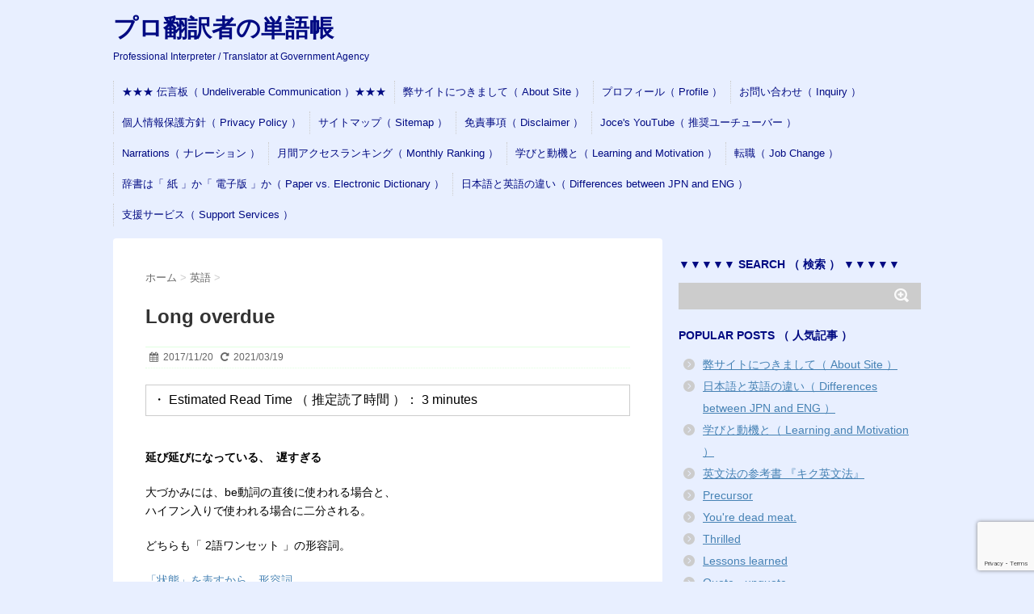

--- FILE ---
content_type: text/html; charset=UTF-8
request_url: https://mickeyweb.info/archives/17261
body_size: 27195
content:
<!DOCTYPE html>
<!--[if lt IE 7]>
<html class="ie6" lang="ja"> <![endif]-->
<!--[if IE 7]>
<html class="i7" lang="ja"> <![endif]-->
<!--[if IE 8]>
<html class="ie" lang="ja"> <![endif]-->
<!--[if gt IE 8]><!-->
<html lang="ja">
<!--<![endif]-->
<head>
<meta charset="UTF-8">
<meta name="viewport" content="width=device-width,initial-scale=1.0,user-scalable=no">
<meta name="format-detection" content="telephone=no">
<link rel="stylesheet" href="https://mickeyweb.info/wp-content/themes/stinger6/css/normalize.css">
<link rel="stylesheet" href="https://mickeyweb.info/wp-content/themes/stinger6/style.css" type="text/css" media="screen">
<link rel="alternate" type="application/rss+xml" title="プロ翻訳者の単語帳 RSS Feed" href="https://mickeyweb.info/feed"/>
<link rel="pingback" href="https://mickeyweb.info/xmlrpc.php">
<link rel="stylesheet" href="https://maxcdn.bootstrapcdn.com/font-awesome/4.5.0/css/font-awesome.min.css">
<!--[if lt IE 9]>
		<script data-jetpack-boost="ignore" src="https://css3-mediaqueries-js.googlecode.com/svn/trunk/css3-mediaqueries.js"></script>
		<script data-jetpack-boost="ignore" src="https://mickeyweb.info/wp-content/themes/stinger6/js/html5shiv.js"></script>
		<![endif]-->
<title>Long overdue | プロ翻訳者の単語帳</title>
<meta name='robots' content='max-image-preview:large'/>
<!-- Jetpack Site Verification Tags -->
<meta name="google-site-verification" content="4b5nb54Lu4JBq9gSOIE2mmW49-8GNIoAHEa3l4fMXOo"/>
<link rel='dns-prefetch' href='//ajax.googleapis.com'/>
<link rel='dns-prefetch' href='//public-api.wordpress.com'/>
<link rel='dns-prefetch' href='//static.addtoany.com'/>
<link rel='dns-prefetch' href='//stats.wp.com'/>
<link rel='dns-prefetch' href='//www.googletagmanager.com'/>
<link rel='dns-prefetch' href='//jetpack.wordpress.com'/>
<link rel='dns-prefetch' href='//s0.wp.com'/>
<link rel='dns-prefetch' href='//0.gravatar.com'/>
<link rel='dns-prefetch' href='//1.gravatar.com'/>
<link rel='dns-prefetch' href='//2.gravatar.com'/>
<link rel='dns-prefetch' href='//s.pubmine.com'/>
<link rel='dns-prefetch' href='//x.bidswitch.net'/>
<link rel='dns-prefetch' href='//static.criteo.net'/>
<link rel='dns-prefetch' href='//ib.adnxs.com'/>
<link rel='dns-prefetch' href='//aax.amazon-adsystem.com'/>
<link rel='dns-prefetch' href='//bidder.criteo.com'/>
<link rel='dns-prefetch' href='//cas.criteo.com'/>
<link rel='dns-prefetch' href='//gum.criteo.com'/>
<link rel='dns-prefetch' href='//ads.pubmatic.com'/>
<link rel='dns-prefetch' href='//gads.pubmatic.com'/>
<link rel='dns-prefetch' href='//tpc.googlesyndication.com'/>
<link rel='dns-prefetch' href='//ad.doubleclick.net'/>
<link rel='dns-prefetch' href='//googleads.g.doubleclick.net'/>
<link rel='dns-prefetch' href='//www.googletagservices.com'/>
<link rel='dns-prefetch' href='//cdn.switchadhub.com'/>
<link rel='dns-prefetch' href='//delivery.g.switchadhub.com'/>
<link rel='dns-prefetch' href='//delivery.swid.switchadhub.com'/>
<link rel='dns-prefetch' href='//af.pubmine.com'/>
<link rel='dns-prefetch' href='//pagead2.googlesyndication.com'/>
<link rel="alternate" title="oEmbed (JSON)" type="application/json+oembed" href="https://mickeyweb.info/wp-json/oembed/1.0/embed?url=https%3A%2F%2Fmickeyweb.info%2Farchives%2F17261"/>
<link rel="alternate" title="oEmbed (XML)" type="text/xml+oembed" href="https://mickeyweb.info/wp-json/oembed/1.0/embed?url=https%3A%2F%2Fmickeyweb.info%2Farchives%2F17261&#038;format=xml"/>
<style id='wp-img-auto-sizes-contain-inline-css' type='text/css'>img:is([sizes=auto i],[sizes^="auto," i]){contain-intrinsic-size:3000px 1500px}</style>
<link rel='stylesheet' id='wp-statistics-widgets/blocks-style-css' href='https://mickeyweb.info/wp-content/plugins/wp-statistics-widgets/assets//css/blocks.css?ver=6.9' type='text/css' media='all'/>
<link rel='stylesheet' id='jetpack_related-posts-css' href='https://mickeyweb.info/wp-content/plugins/jetpack/modules/related-posts/related-posts.css?ver=20240116' type='text/css' media='all'/>
<style id='wp-emoji-styles-inline-css' type='text/css'>img.wp-smiley,img.emoji{display:inline!important;border:none!important;box-shadow:none!important;height:1em!important;width:1em!important;margin:0 .07em!important;vertical-align:-.1em!important;background:none!important;padding:0!important}</style>
<style id='classic-theme-styles-inline-css' type='text/css'>.wp-block-button__link{color:#fff;background-color:#32373c;border-radius:9999px;box-shadow:none;text-decoration:none;padding:calc(.667em + 2px) calc(1.333em + 2px);font-size:1.125em}.wp-block-file__button{background:#32373c;color:#fff;text-decoration:none}</style>
<link rel='stylesheet' id='contact-form-7-css' href='https://mickeyweb.info/wp-content/plugins/contact-form-7/includes/css/styles.css?ver=6.1.4' type='text/css' media='all'/>
<link rel='stylesheet' id='toc-screen-css' href='https://mickeyweb.info/wp-content/plugins/table-of-contents-plus/screen.min.css?ver=2411.1' type='text/css' media='all'/>
<link rel='stylesheet' id='jetpack-instant-search-css' href='https://mickeyweb.info/wp-content/plugins/jetpack/jetpack_vendor/automattic/jetpack-search/build/instant-search/jp-search.chunk-main-payload.css?minify=false&#038;ver=62e24c826fcd11ccbe81' type='text/css' media='all'/>
<link rel='stylesheet' id='wp-statistics-widgets-css' href='https://mickeyweb.info/wp-content/plugins/wp-statistics-widgets/assets/css/style.css?ver=6.9' type='text/css' media='all'/>
<link rel='stylesheet' id='wp-statistics-widget-blocks-css' href='https://mickeyweb.info/wp-content/plugins/wp-statistics-widgets/assets/css/blocks.css?ver=6.9' type='text/css' media='all'/>
<link rel='stylesheet' id='subscribe-modal-css-css' href='https://mickeyweb.info/wp-content/plugins/jetpack/modules/subscriptions/subscribe-modal/subscribe-modal.css?ver=15.4' type='text/css' media='all'/>
<link rel='stylesheet' id='wordads-css' href='https://mickeyweb.info/wp-content/plugins/jetpack/modules/wordads/css/style.css?ver=2015-12-18' type='text/css' media='all'/>
<link rel='stylesheet' id='addtoany-css' href='https://mickeyweb.info/wp-content/plugins/add-to-any/addtoany.min.css?ver=1.16' type='text/css' media='all'/>
<!-- Site Kit によって追加された Google タグ（gtag.js）スニペット -->
<!-- Google アナリティクス スニペット (Site Kit が追加) -->
<link rel="https://api.w.org/" href="https://mickeyweb.info/wp-json/"/><link rel="alternate" title="JSON" type="application/json" href="https://mickeyweb.info/wp-json/wp/v2/posts/17261"/><link rel="canonical" href="https://mickeyweb.info/archives/17261"/>
<link rel='shortlink' href='https://mickeyweb.info/?p=17261'/>
<meta name="generator" content="Site Kit by Google 1.171.0"/>
<style>img#wpstats{display:none}</style>
<!-- Analytics by WP Statistics - https://wp-statistics.com -->
<meta name="robots" content="index, follow"/>
<style type="text/css">header .sitename a{color:#000a82}nav li a{color:#000a82}header h1{color:#000a82}header .descr{color:#000a82}#s-navi dt.trigger .op{color:#000a82}.acordion_tree li a{color:#000a82}aside h4{color:#000a82}#footer,#footer .copy{color:#000a82}h2{background:#e0ffe0;color:#1a1a1a}h2:after{border-top:10px solid #e0ffe0}h2:before{border-top:10px solid #e0ffe0}.post h3{border-bottom:1px #e0ffe0 dotted}.blogbox{border-top-color:#e0ffe0;border-bottom-color:#e0ffe0}.rssbox a{background-color:#000adb}</style>
<link rel="shortcut icon" href="https://mickeyweb.info/wp-content/uploads/2016/01/89e5a73cb559b30f7db375db178329c9.png">
<link rel="apple-touch-icon-precomposed" href="https://mickeyweb.info/wp-content/uploads/2016/01/2f2ab04fa83dcb1e01dd9707f6833e5b.png"/>
<meta name="google-site-verification" content="https://mickeyweb.info/"/>
<!-- Site Kit が追加した Google AdSense メタタグ -->
<meta name="google-adsense-platform-account" content="ca-host-pub-2644536267352236">
<meta name="google-adsense-platform-domain" content="sitekit.withgoogle.com">
<!-- Site Kit が追加した End Google AdSense メタタグ -->
<meta name="description" content="延び延びになっている、  遅すぎる 大づかみには、be動詞の直後に使われる場合と、 ハイフン入りで使われる場合&hellip;"/>
<style type="text/css" id="custom-background-css">body.custom-background{background-color:#e8efff}</style>
<link rel="amphtml" href="https://mickeyweb.info/archives/17261/amp">
<!-- Google AdSense スニペット (Site Kit が追加) -->
<!-- (ここまで) Google AdSense スニペット (Site Kit が追加) -->
<!-- Jetpack Open Graph Tags -->
<meta property="og:type" content="article"/>
<meta property="og:title" content="Long overdue"/>
<meta property="og:url" content="https://mickeyweb.info/archives/17261"/>
<meta property="og:description" content="延び延びになっている、  遅すぎる 大づかみには、be動詞の直後に使われる場合と、 ハイフン入りで使われる場合&hellip;"/>
<meta property="article:published_time" content="2017-11-19T15:39:19+00:00"/>
<meta property="article:modified_time" content="2021-03-19T03:09:54+00:00"/>
<meta property="og:site_name" content="プロ翻訳者の単語帳"/>
<meta property="og:image" content="https://mickeyweb.info/wp-content/uploads/2016/01/L-20160103.jpg"/>
<meta property="og:image:width" content="300"/>
<meta property="og:image:height" content="330"/>
<meta property="og:image:alt" content=""/>
<meta property="og:locale" content="ja_JP"/>
<meta name="twitter:text:title" content="Long overdue"/>
<meta name="twitter:image" content="https://mickeyweb.info/wp-content/uploads/2016/01/L-20160103.jpg?w=640"/>
<meta name="twitter:card" content="summary_large_image"/>
<!-- End Jetpack Open Graph Tags -->
<link rel="icon" href="https://mickeyweb.info/wp-content/uploads/2017/05/cropped-2f2ab04fa83dcb1e01dd9707f6833e5b-1-100x100.png" sizes="32x32"/>
<link rel="icon" href="https://mickeyweb.info/wp-content/uploads/2017/05/cropped-2f2ab04fa83dcb1e01dd9707f6833e5b-1.png" sizes="192x192"/>
<link rel="apple-touch-icon" href="https://mickeyweb.info/wp-content/uploads/2017/05/cropped-2f2ab04fa83dcb1e01dd9707f6833e5b-1.png"/>
<meta name="msapplication-TileImage" content="https://mickeyweb.info/wp-content/uploads/2017/05/cropped-2f2ab04fa83dcb1e01dd9707f6833e5b-1.png"/>
<style type="text/css" id="wp-custom-css">.rt-reading-time{border:1px solid #ccc;padding:.5em;margin-bottom:2.5em}</style>
<!-- Jetpack Google Analytics -->
<!-- End Jetpack Google Analytics -->
<link rel='stylesheet' id='wp-block-heading-css' href='https://mickeyweb.info/wp-includes/blocks/heading/style.min.css?ver=6.9' type='text/css' media='all'/>
<link rel='stylesheet' id='wp-block-group-css' href='https://mickeyweb.info/wp-includes/blocks/group/style.min.css?ver=6.9' type='text/css' media='all'/>
<link rel='stylesheet' id='wp-block-paragraph-css' href='https://mickeyweb.info/wp-includes/blocks/paragraph/style.min.css?ver=6.9' type='text/css' media='all'/>
<style id='global-styles-inline-css' type='text/css'>:root{--wp--preset--aspect-ratio--square:1;--wp--preset--aspect-ratio--4-3: 4/3;--wp--preset--aspect-ratio--3-4: 3/4;--wp--preset--aspect-ratio--3-2: 3/2;--wp--preset--aspect-ratio--2-3: 2/3;--wp--preset--aspect-ratio--16-9: 16/9;--wp--preset--aspect-ratio--9-16: 9/16;--wp--preset--color--black:#000;--wp--preset--color--cyan-bluish-gray:#abb8c3;--wp--preset--color--white:#fff;--wp--preset--color--pale-pink:#f78da7;--wp--preset--color--vivid-red:#cf2e2e;--wp--preset--color--luminous-vivid-orange:#ff6900;--wp--preset--color--luminous-vivid-amber:#fcb900;--wp--preset--color--light-green-cyan:#7bdcb5;--wp--preset--color--vivid-green-cyan:#00d084;--wp--preset--color--pale-cyan-blue:#8ed1fc;--wp--preset--color--vivid-cyan-blue:#0693e3;--wp--preset--color--vivid-purple:#9b51e0;--wp--preset--gradient--vivid-cyan-blue-to-vivid-purple:linear-gradient(135deg,#0693e3 0%,#9b51e0 100%);--wp--preset--gradient--light-green-cyan-to-vivid-green-cyan:linear-gradient(135deg,#7adcb4 0%,#00d082 100%);--wp--preset--gradient--luminous-vivid-amber-to-luminous-vivid-orange:linear-gradient(135deg,#fcb900 0%,#ff6900 100%);--wp--preset--gradient--luminous-vivid-orange-to-vivid-red:linear-gradient(135deg,#ff6900 0%,#cf2e2e 100%);--wp--preset--gradient--very-light-gray-to-cyan-bluish-gray:linear-gradient(135deg,#eee 0%,#a9b8c3 100%);--wp--preset--gradient--cool-to-warm-spectrum:linear-gradient(135deg,#4aeadc 0%,#9778d1 20%,#cf2aba 40%,#ee2c82 60%,#fb6962 80%,#fef84c 100%);--wp--preset--gradient--blush-light-purple:linear-gradient(135deg,#ffceec 0%,#9896f0 100%);--wp--preset--gradient--blush-bordeaux:linear-gradient(135deg,#fecda5 0%,#fe2d2d 50%,#6b003e 100%);--wp--preset--gradient--luminous-dusk:linear-gradient(135deg,#ffcb70 0%,#c751c0 50%,#4158d0 100%);--wp--preset--gradient--pale-ocean:linear-gradient(135deg,#fff5cb 0%,#b6e3d4 50%,#33a7b5 100%);--wp--preset--gradient--electric-grass:linear-gradient(135deg,#caf880 0%,#71ce7e 100%);--wp--preset--gradient--midnight:linear-gradient(135deg,#020381 0%,#2874fc 100%);--wp--preset--font-size--small:13px;--wp--preset--font-size--medium:20px;--wp--preset--font-size--large:36px;--wp--preset--font-size--x-large:42px;--wp--preset--spacing--20:.44rem;--wp--preset--spacing--30:.67rem;--wp--preset--spacing--40:1rem;--wp--preset--spacing--50:1.5rem;--wp--preset--spacing--60:2.25rem;--wp--preset--spacing--70:3.38rem;--wp--preset--spacing--80:5.06rem;--wp--preset--shadow--natural:6px 6px 9px rgba(0,0,0,.2);--wp--preset--shadow--deep:12px 12px 50px rgba(0,0,0,.4);--wp--preset--shadow--sharp:6px 6px 0 rgba(0,0,0,.2);--wp--preset--shadow--outlined:6px 6px 0 -3px #fff , 6px 6px #000;--wp--preset--shadow--crisp:6px 6px 0 #000}:where(.is-layout-flex){gap:.5em}:where(.is-layout-grid){gap:.5em}body .is-layout-flex{display:flex}.is-layout-flex{flex-wrap:wrap;align-items:center}.is-layout-flex > :is(*, div){margin:0}body .is-layout-grid{display:grid}.is-layout-grid > :is(*, div){margin:0}:where(.wp-block-columns.is-layout-flex){gap:2em}:where(.wp-block-columns.is-layout-grid){gap:2em}:where(.wp-block-post-template.is-layout-flex){gap:1.25em}:where(.wp-block-post-template.is-layout-grid){gap:1.25em}.has-black-color{color:var(--wp--preset--color--black)!important}.has-cyan-bluish-gray-color{color:var(--wp--preset--color--cyan-bluish-gray)!important}.has-white-color{color:var(--wp--preset--color--white)!important}.has-pale-pink-color{color:var(--wp--preset--color--pale-pink)!important}.has-vivid-red-color{color:var(--wp--preset--color--vivid-red)!important}.has-luminous-vivid-orange-color{color:var(--wp--preset--color--luminous-vivid-orange)!important}.has-luminous-vivid-amber-color{color:var(--wp--preset--color--luminous-vivid-amber)!important}.has-light-green-cyan-color{color:var(--wp--preset--color--light-green-cyan)!important}.has-vivid-green-cyan-color{color:var(--wp--preset--color--vivid-green-cyan)!important}.has-pale-cyan-blue-color{color:var(--wp--preset--color--pale-cyan-blue)!important}.has-vivid-cyan-blue-color{color:var(--wp--preset--color--vivid-cyan-blue)!important}.has-vivid-purple-color{color:var(--wp--preset--color--vivid-purple)!important}.has-black-background-color{background-color:var(--wp--preset--color--black)!important}.has-cyan-bluish-gray-background-color{background-color:var(--wp--preset--color--cyan-bluish-gray)!important}.has-white-background-color{background-color:var(--wp--preset--color--white)!important}.has-pale-pink-background-color{background-color:var(--wp--preset--color--pale-pink)!important}.has-vivid-red-background-color{background-color:var(--wp--preset--color--vivid-red)!important}.has-luminous-vivid-orange-background-color{background-color:var(--wp--preset--color--luminous-vivid-orange)!important}.has-luminous-vivid-amber-background-color{background-color:var(--wp--preset--color--luminous-vivid-amber)!important}.has-light-green-cyan-background-color{background-color:var(--wp--preset--color--light-green-cyan)!important}.has-vivid-green-cyan-background-color{background-color:var(--wp--preset--color--vivid-green-cyan)!important}.has-pale-cyan-blue-background-color{background-color:var(--wp--preset--color--pale-cyan-blue)!important}.has-vivid-cyan-blue-background-color{background-color:var(--wp--preset--color--vivid-cyan-blue)!important}.has-vivid-purple-background-color{background-color:var(--wp--preset--color--vivid-purple)!important}.has-black-border-color{border-color:var(--wp--preset--color--black)!important}.has-cyan-bluish-gray-border-color{border-color:var(--wp--preset--color--cyan-bluish-gray)!important}.has-white-border-color{border-color:var(--wp--preset--color--white)!important}.has-pale-pink-border-color{border-color:var(--wp--preset--color--pale-pink)!important}.has-vivid-red-border-color{border-color:var(--wp--preset--color--vivid-red)!important}.has-luminous-vivid-orange-border-color{border-color:var(--wp--preset--color--luminous-vivid-orange)!important}.has-luminous-vivid-amber-border-color{border-color:var(--wp--preset--color--luminous-vivid-amber)!important}.has-light-green-cyan-border-color{border-color:var(--wp--preset--color--light-green-cyan)!important}.has-vivid-green-cyan-border-color{border-color:var(--wp--preset--color--vivid-green-cyan)!important}.has-pale-cyan-blue-border-color{border-color:var(--wp--preset--color--pale-cyan-blue)!important}.has-vivid-cyan-blue-border-color{border-color:var(--wp--preset--color--vivid-cyan-blue)!important}.has-vivid-purple-border-color{border-color:var(--wp--preset--color--vivid-purple)!important}.has-vivid-cyan-blue-to-vivid-purple-gradient-background{background:var(--wp--preset--gradient--vivid-cyan-blue-to-vivid-purple)!important}.has-light-green-cyan-to-vivid-green-cyan-gradient-background{background:var(--wp--preset--gradient--light-green-cyan-to-vivid-green-cyan)!important}.has-luminous-vivid-amber-to-luminous-vivid-orange-gradient-background{background:var(--wp--preset--gradient--luminous-vivid-amber-to-luminous-vivid-orange)!important}.has-luminous-vivid-orange-to-vivid-red-gradient-background{background:var(--wp--preset--gradient--luminous-vivid-orange-to-vivid-red)!important}.has-very-light-gray-to-cyan-bluish-gray-gradient-background{background:var(--wp--preset--gradient--very-light-gray-to-cyan-bluish-gray)!important}.has-cool-to-warm-spectrum-gradient-background{background:var(--wp--preset--gradient--cool-to-warm-spectrum)!important}.has-blush-light-purple-gradient-background{background:var(--wp--preset--gradient--blush-light-purple)!important}.has-blush-bordeaux-gradient-background{background:var(--wp--preset--gradient--blush-bordeaux)!important}.has-luminous-dusk-gradient-background{background:var(--wp--preset--gradient--luminous-dusk)!important}.has-pale-ocean-gradient-background{background:var(--wp--preset--gradient--pale-ocean)!important}.has-electric-grass-gradient-background{background:var(--wp--preset--gradient--electric-grass)!important}.has-midnight-gradient-background{background:var(--wp--preset--gradient--midnight)!important}.has-small-font-size{font-size:var(--wp--preset--font-size--small)!important}.has-medium-font-size{font-size:var(--wp--preset--font-size--medium)!important}.has-large-font-size{font-size:var(--wp--preset--font-size--large)!important}.has-x-large-font-size{font-size:var(--wp--preset--font-size--x-large)!important}</style>
<link rel='stylesheet' id='jetpack-top-posts-widget-css' href='https://mickeyweb.info/wp-content/plugins/jetpack/modules/widgets/top-posts/style.css?ver=20141013' type='text/css' media='all'/>
<link rel='stylesheet' id='jetpack-block-subscriptions-css' href='https://mickeyweb.info/wp-content/plugins/jetpack/_inc/blocks/subscriptions/view.css?minify=false&#038;ver=15.4' type='text/css' media='all'/>
</head>
<body class="wp-singular post-template-default single single-post postid-17261 single-format-standard custom-background wp-theme-stinger6 jps-theme-stinger6"><noscript><meta HTTP-EQUIV="refresh" content="0;url='https://mickeyweb.info/archives/17261?PageSpeed=noscript'" /><style><!--table,div,span,font,p{display:none} --></style><div style="display:block">Please click <a href="https://mickeyweb.info/archives/17261?PageSpeed=noscript">here</a> if you are not redirected within a few seconds.</div></noscript>
<div id="wrapper">
<!-- アコーディオン -->
<nav id="s-navi" class="pcnone">
<dl class="acordion">
<dt class="trigger">
<p><span class="op"><i class="fa fa-bars"></i>&nbsp; MENU</span></p>
</dt>
<dd class="acordion_tree">
<div class="menu"><ul>
<li class="page_item page-item-32349"><a href="https://mickeyweb.info/undeliverable">★★★ 伝言板（ Undeliverable Communication ）★★★</a></li>
<li class="page_item page-item-175"><a href="https://mickeyweb.info/about-site">弊サイトにつきまして（ About Site ）</a></li>
<li class="page_item page-item-112"><a href="https://mickeyweb.info/profile">プロフィール（ Profile ）</a></li>
<li class="page_item page-item-114"><a href="https://mickeyweb.info/inquiry">お問い合わせ（ Inquiry ）</a></li>
<li class="page_item page-item-13787"><a href="https://mickeyweb.info/privacy-policy">個人情報保護方針（ Privacy Policy ）</a></li>
<li class="page_item page-item-122"><a href="https://mickeyweb.info/sitemap">サイトマップ（ Sitemap ）</a></li>
<li class="page_item page-item-181"><a href="https://mickeyweb.info/disclaimer">免責事項（ Disclaimer ）</a></li>
<li class="page_item page-item-110379"><a href="https://mickeyweb.info/joce-yt">Joce's YouTube（ 推奨ユーチューバー ）</a></li>
<li class="page_item page-item-132136"><a href="https://mickeyweb.info/narrations">Narrations（ ナレーション ）</a></li>
<li class="page_item page-item-34263"><a href="https://mickeyweb.info/monthly-ranking-list">月間アクセスランキング（ Monthly Ranking ）</a></li>
<li class="page_item page-item-40565"><a href="https://mickeyweb.info/learning-and-motivation">学びと動機と（ Learning and Motivation ）</a></li>
<li class="page_item page-item-40260"><a href="https://mickeyweb.info/job-change">転職（ Job Change ）</a></li>
<li class="page_item page-item-34061"><a href="https://mickeyweb.info/paper-versus-electronic">辞書は「 紙 」か「 電子版 」か（ Paper vs. Electronic Dictionary ）</a></li>
<li class="page_item page-item-69647"><a href="https://mickeyweb.info/differences-between-jpn-and-eng">日本語と英語の違い（ Differences between JPN and ENG ）</a></li>
<li class="page_item page-item-113439"><a href="https://mickeyweb.info/biz-support-services">支援サービス（ Support Services ）</a></li>
</ul></div>
<div class="clear"></div>
</dd>
</dl>
</nav>
<!-- /アコーディオン -->
<header>
<!-- ロゴ又はブログ名 -->
<p class="sitename"><a href="https://mickeyweb.info/">
プロ翻訳者の単語帳	</a></p>
<!-- キャプション -->
<p class="descr">
Professional Interpreter / Translator at Government Agency	</p>
<!-- /gazou -->
<!--
				メニュー
				-->
<nav class="smanone clearfix">
<nav class="menu"><ul><li class="page_item page-item-32349"><a href="https://mickeyweb.info/undeliverable">★★★ 伝言板（ Undeliverable Communication ）★★★</a></li><li class="page_item page-item-175"><a href="https://mickeyweb.info/about-site">弊サイトにつきまして（ About Site ）</a></li><li class="page_item page-item-112"><a href="https://mickeyweb.info/profile">プロフィール（ Profile ）</a></li><li class="page_item page-item-114"><a href="https://mickeyweb.info/inquiry">お問い合わせ（ Inquiry ）</a></li><li class="page_item page-item-13787"><a href="https://mickeyweb.info/privacy-policy">個人情報保護方針（ Privacy Policy ）</a></li><li class="page_item page-item-122"><a href="https://mickeyweb.info/sitemap">サイトマップ（ Sitemap ）</a></li><li class="page_item page-item-181"><a href="https://mickeyweb.info/disclaimer">免責事項（ Disclaimer ）</a></li><li class="page_item page-item-110379"><a href="https://mickeyweb.info/joce-yt">Joce's YouTube（ 推奨ユーチューバー ）</a></li><li class="page_item page-item-132136"><a href="https://mickeyweb.info/narrations">Narrations（ ナレーション ）</a></li><li class="page_item page-item-34263"><a href="https://mickeyweb.info/monthly-ranking-list">月間アクセスランキング（ Monthly Ranking ）</a></li><li class="page_item page-item-40565"><a href="https://mickeyweb.info/learning-and-motivation">学びと動機と（ Learning and Motivation ）</a></li><li class="page_item page-item-40260"><a href="https://mickeyweb.info/job-change">転職（ Job Change ）</a></li><li class="page_item page-item-34061"><a href="https://mickeyweb.info/paper-versus-electronic">辞書は「 紙 」か「 電子版 」か（ Paper vs. Electronic Dictionary ）</a></li><li class="page_item page-item-69647"><a href="https://mickeyweb.info/differences-between-jpn-and-eng">日本語と英語の違い（ Differences between JPN and ENG ）</a></li><li class="page_item page-item-113439"><a href="https://mickeyweb.info/biz-support-services">支援サービス（ Support Services ）</a></li></ul></nav>	</nav>
</header>
<div id="content" class="clearfix">
<div id="contentInner">
<main>
<article>
<div id="post-17261" class="post-17261 post type-post status-publish format-standard has-post-thumbnail hentry category-english category-english-phrase">
<!--ぱんくず -->
<div id="breadcrumb">
<div itemscope itemtype="http://data-vocabulary.org/Breadcrumb">
<a href="https://mickeyweb.info" itemprop="url"> <span itemprop="title">ホーム</span>
</a> &gt; </div>
<div itemscope itemtype="http://data-vocabulary.org/Breadcrumb">
<a href="https://mickeyweb.info/archives/category/english" itemprop="url">
<span itemprop="title">英語</span> </a> &gt; </div>
</div>
<!--/ ぱんくず -->
<!--ループ開始 -->
<h1 class="entry-title">
Long overdue	</h1>
<div class="blogbox ">
<p><span class="kdate"><i class="fa fa-calendar"></i>&nbsp;
<time class="entry-date date updated" datetime="2017-11-20T00:39:19+09:00">
2017/11/20 </time>
&nbsp;
<i class="fa fa-repeat"></i>&nbsp; 2021/03/19 </span></p>
</div>
<span class="span-reading-time rt-reading-time" style="display: block;"><span class="rt-label rt-prefix">・ Estimated Read Time （ 推定読了時間 ）： </span> <span class="rt-time"> 3</span> <span class="rt-label rt-postfix">minutes</span></span><p><strong>延び延びになっている、  遅すぎる<br/>
</strong></p>
<p>大づかみには、be動詞の直後に使われる場合と、<br/>
ハイフン入りで使われる場合に二分される。</p>
<p>どちらも「 2語ワンセット 」の形容詞。</p>
<p><a href="https://mickeyweb.info/archives/3559" target="_blank" rel="noopener">「状態」を表すから、形容詞。</a></p>
<p>使い方は単純で、意味も重なるので、<br/>
ここで両方覚えてしまおう。<br/>
<span style="color: #ffffff;">&#8211;</span></p>
<p>◆  &#8220;<strong><span style="font-size: 16px; background-color: #ffcccc;">overdue</span></strong>&#8221; は、<span style="color: #ff0000;"><strong>形容詞のみ</strong></span>。</p>
<p>【発音】 <span class="attr"><span class="pron"> </span></span> <span style="font-size: 16px;"><a href="https://dictionary.cambridge.org/pronunciation/english/overdue" target="_blank" rel="noopener noreferrer"><span class="attr"><span class="pron">òuvə<span class="proni">r</span>d<span class="proni">j</span>úː</span></span></a></span><br/>
【音節】   <span class="Answer_Red"><span style="text-decoration: underline;"><strong>o</strong></span>-ver-due  （3音節）</span><br/>
<span style="color: #ffffff;">&#8211;</span><br/>
語源は、</p>
<ul style="list-style-type: square;">
<li>接頭辞  &#8221; <a href="https://mickeyweb.info/archives/32305" target="_blank" rel="noopener"><strong>over</strong></a> &#8220;（限度を越えた）</li>
<li>形容詞  &#8221; <strong><a href="https://mickeyweb.info/archives/15760" target="_blank" rel="noopener noreferrer">due</a> </strong>&#8220;（満期の）</li>
</ul>
<p>よって、直訳は「 満期を越えた 」。</p>
<p>ここから、</p>
<ol>
<li><span style="color: #0000ff; font-size: 16px;"><strong> <span style="font-size: 18px;">遅延した</span></strong></span></li>
<li><span style="color: #0000ff; font-size: 18px;"><strong> 機が熟した</strong></span></li>
<li><span style="color: #0000ff; font-size: 18px;"><strong> 支払い期限を過ぎた</strong></span></li>
<li><span style="color: #0000ff; font-size: 18px;"><strong> 出産予定の遅れた</strong></span></li>
</ol>
<p>を意味するようになった。<br/>
<span style="color: #ffffff;">&#8211;</span></p>
<div class="graybox">
<p><span style="background-color: #ffffff;"><strong><span style="font-size: 16px; background-color: #ffffff;">&#8220;overdue&#8221;</span></strong></span><br/>
<em><br/>
not done or happening when expected or<br/>
when needed;  </em><em>late.</em></p>
<p>( ケンブリッジ、CALD4 ）</p>
<p>【発音】 <span class="attr"><span class="pron"> </span></span> <span style="font-size: 16px;"><a href="https://dictionary.cambridge.org/pronunciation/english/overdue" target="_blank" rel="noopener noreferrer"><span class="attr"><span class="pron">òuvə<span class="proni">r</span>d<span class="proni">j</span>úː</span></span></a></span><br/>
【音節】   <span class="Answer_Red"><span style="text-decoration: underline;"><strong>o</strong></span>-ver-due  （3音節）</span><br/>
<b class="def"></b></p>
</div>
<p><span style="color: #ffffff;">&#8211;</span><br/>
◆  &#8221; <span style="background-color: #ffe8e8; color: #000000;"><strong><span style="font-size: 16px; background-color: #ffe8e8;">long</span></strong></span> &#8221; には、形容詞・副詞・名詞がある。</p>
<p>【発音】   <a href="https://dictionary.cambridge.org/dictionary/english/long" target="_blank" rel="noopener">lɑ́ːŋ</a><br/>
【音節】   long  （1音節）<br/>
<span style="color: #ffffff;">&#8211;</span><br/>
語源は、古英語  &#8220;lang&#8221;（長い）。</p>
<p>全品詞の基本的意味は、「ロング」のイメージのまま。</p>
<p>まさに、語源に忠実。</p>
<p>すなわち、<strong>距離</strong>・<strong>時間</strong>・<strong>背丈 </strong>などが長いことを指す。</p>
<p>ここでは、形容詞  &#8221; overdue &#8221; を修飾する <strong>副詞 </strong>で、</p>
<ul>
<li><span style="color: #009900; font-size: 18px;"><strong> 長く</strong></span></li>
<li><span style="color: #009900; font-size: 18px;"><strong> 長い間</strong></span></li>
</ul>
<div class="yellowbox">
<p>◇  以上より、&#8221;long overdue&#8221; の直訳は、</p>
<ol>
<li><span style="font-size: 18px; color: #0000ff;"><strong> 長く遅延した</strong></span></li>
<li><span style="font-size: 18px; color: #0000ff;"><strong> 長く機が熟した</strong></span></li>
<li><span style="font-size: 18px; color: #0000ff;"><strong> 長く支払い期限を過ぎた</strong></span></li>
<li><span style="font-size: 18px; color: #0000ff;"><strong> 長く出産予定の遅れた</strong></span></li>
</ol>
<p>前掲した4つに、副詞 &#8221; <span style="background-color: #ffffff;"><strong>long</strong></span> &#8220;（長く）を付け足したもの。</p>
<p><span style="color: #ffffcc;">&#8211;</span><br/>
◇  「 遅れて長びく 」ことなので、共通イメージは、</p>
<p class="redbox h2fuu" style="text-align: left;"><span style="background-color: #ffffff; color: #cc0000;"><strong><b style="font-size: 18pt; background-color: #ffffff;">  延び延びになった  </b></strong></span></p>
<p><span style="font-size: 16px;">形容詞  &#8221; <span style="background-color: #ffffff; font-size: 18px;"><strong>overdue</strong></span> &#8221; の度合いを、</span></p>
<p><span style="font-size: 16px;">副詞  &#8221; <span style="background-color: #ffffff; font-size: 18px;"><strong><span style="background-color: #ffffff;">long</span></strong></span> &#8221; で<span style="font-size: 14px; color: #9932ff;"> <strong><span style="font-size: 16px;">強調</span> </strong></span>している。</span></p>
<p><span style="color: #ffffcc;">&#8211;</span><br/>
つまり、この &#8220;long&#8221; は ＜ <span style="font-size: 14px; color: #9932ff;"><strong>強意</strong> </span>＞ の役割を担う。    ※  後述</p>
</div>
<p><span style="color: #ffffff;">&#8211;</span><br/>
◆  ハイフンなしの場合、「be動詞」直後に置くのが基本パターン。</p>
<p>&#8221; <span style="font-size: 16px;"><strong>overdue</strong></span> &#8221; が、<span style="color: #ff0000; font-size: 16px;"><strong>形容詞 </strong></span>だからである。</p>
<p>その理由は、”<a href="https://mickeyweb.info/archives/3559" target="_blank" rel="noopener noreferrer" data-saferedirecturl="https://www.google.com/url?q=https://mickeyweb.info/archives/3559&amp;source=gmail&amp;ust=1577448652823000&amp;usg=AFQjCNHFbKSzphSoY6FSqnF7W9faNa9w6w">aware</a>”、”<a href="https://mickeyweb.info/archives/25457" target="_blank" rel="noopener noreferrer" data-saferedirecturl="https://www.google.com/url?q=https://mickeyweb.info/archives/25457&amp;source=gmail&amp;ust=1577448652823000&amp;usg=AFQjCNFKK4bk9suhElzBtXrnL32msMqUzw">vocal about</a>”、”<a href="https://mickeyweb.info/archives/45701" target="_blank" rel="noopener noreferrer">conclusive</a>” で詳述した。</p>
<p>※  「be動詞」とは、be / am / was / been / will be / is / were / are</p>
<p><span style="color: #ffffff;">&#8211;</span></p>
<p>◆  ハイフンありの場合も、意味はほぼ共通だが、<br/>
大半が名詞を飾り、その対象への期待が前面に出る。<br/>
<span style="color: #ffffff;">&#8211;</span></p>
<div class="graybox">
<p><span style="color: #000000; background-color: #ffffff;"><strong><span style="font-size: 16px; background-color: #ffffff;">&#8220;long-overdue&#8221;<br/>
</span></strong></span><br/>
<em><span class="ind">Having been expected or needed for a long time.<br/>
</span></em><br/>
<a href="https://www.lexico.com/en/definition/long-overdue" target="_blank" rel="noopener noreferrer">https://www.lexico.com/en/definition/long-overdue</a></p>
</div>
<p><span style="color: #ffffff;">&#8211;</span><br/>
２語以上の語が他の語を修飾する場合、<br/>
その２語以上の語を合わせて「 <strong>複合修飾語</strong> 」<br/>
（compound modifier）と呼ぶ。</p>
<p>特に、修飾される語が名詞の場合が、<br/>
「 <a href="https://mickeyweb.info/archives/23235" target="_blank" rel="noopener noreferrer"><strong>複合形容詞</strong></a> 」（<wbr/>compound adjectives）。<br/>
<span style="color: #ffffff;">&#8211;</span></p>
<div class="graybox">
<div class="yellowbox">
<p>【例】</p>
<p>“<a href="https://mickeyweb.info/archives/2348" target="_blank" rel="noopener noreferrer" data-saferedirecturl="https://www.google.com/url?hl=en&amp;q=https://mickeyweb.info/archives/2348&amp;source=gmail&amp;ust=1521361666497000&amp;usg=AFQjCNGQzLUa03Px3e99SD1V8I4HrDHKiw">laid-back</a>“、 ”<a href="https://mickeyweb.info/archives/2613" target="_blank" rel="noopener noreferrer" data-saferedirecturl="https://www.google.com/url?hl=en&amp;q=https://mickeyweb.info/archives/2613&amp;source=gmail&amp;ust=1521361666497000&amp;usg=AFQjCNGIPEho_fEfif_AuzmoAmUCI6IYeg">unheard-of</a>“、 ”<a href="https://mickeyweb.info/archives/6085" target="_blank" rel="noopener noreferrer" data-saferedirecturl="https://www.google.com/url?hl=en&amp;q=https://mickeyweb.info/archives/6085&amp;source=gmail&amp;ust=1521361666497000&amp;usg=AFQjCNHQLqPcLZzzTS-PJGYn1foXhvcvNA">fill<wbr/>-in</a>“、 ”<a href="https://mickeyweb.info/archives/28029" target="_blank" rel="noopener noreferrer">well-liked</a>”<br/>
“<a href="https://mickeyweb.info/archives/6756" target="_blank" rel="noopener noreferrer" data-saferedirecturl="https://www.google.com/url?hl=en&amp;q=https://mickeyweb.info/archives/6756&amp;source=gmail&amp;ust=1521361666497000&amp;usg=AFQjCNFF1mmq-XyWKFnylnyXEJjoylQ9CA">self-explanatory</a>“、 ”<a href="https://mickeyweb.info/archives/13072" target="_blank" rel="noopener noreferrer" data-saferedirecturl="https://www.google.com/url?hl=en&amp;q=https://mickeyweb.info/archives/13072&amp;source=gmail&amp;ust=1521361666497000&amp;usg=AFQjCNEaudbsj85GfjOccyQE2fQ2TS3D_A"><wbr/>worst-case</a>“、 ”<a href="https://mickeyweb.info/archives/6572" target="_blank" rel="noopener noreferrer">wake-up</a>“、<br/>
“<a href="https://mickeyweb.info/archives/23235" target="_blank" rel="noopener noreferrer">well-established</a>“、 ”<a href="https://mickeyweb.info/archives/11969" target="_blank" rel="noopener noreferrer">well-done</a>“、”<a href="https://mickeyweb.info/archives/2353" target="_blank" rel="noopener noreferrer" data-saferedirecturl="https://www.google.com/url?hl=en&amp;q=https://mickeyweb.info/archives/2353&amp;source=gmail&amp;ust=1521361666483000&amp;usg=AFQjCNGsZp7I88Tz9_fS_GfuI9L7It3c9Q">so-called</a>“、”<a href="https://mickeyweb.info/archives/26825" target="_blank" rel="noopener noreferrer">go-to</a>”、<br/>
”<a href="https://mickeyweb.info/archives/2613" target="_blank" rel="noopener noreferrer" data-saferedirecturl="https://www.google.com/url?hl=en&amp;q=https://mickeyweb.info/archives/2613&amp;source=gmail&amp;ust=1521361666483000&amp;usg=AFQjCNE0CvPV--N-7vWlqfeZ-o_DLJQH1g">unhea<wbr/>rd-of</a>“、”<a href="https://mickeyweb.info/archives/11925" target="_blank" rel="noopener noreferrer" data-saferedirecturl="https://www.google.com/url?hl=en&amp;q=https://mickeyweb.info/archives/11925&amp;source=gmail&amp;ust=1521361666483000&amp;usg=AFQjCNGFQ5EgLz1Qn7QvHH4jlFvaU3w1bw">short-staffed</a>”、”<a href="https://mickeyweb.info/archives/26776" target="_blank" rel="noopener noreferrer">life-threatening</a>”<br/>
”<a href="https://mickeyweb.info/archives/13823" target="_blank" rel="noopener noreferrer">shell-shocked</a>”、”<a href="https://mickeyweb.info/archives/9002" target="_blank" rel="noopener noreferrer">self-inflicted</a>“、”<a href="https://mickeyweb.info/archives/27070" target="_blank" rel="noopener noreferrer">hassle-free</a>”</p>
</div>
<p>※  複合名詞 （compound nouns） 兼用も含む</p>
</div>
<p><span style="color: #ffffff;">&#8211;<br/>
</span>◆  &#8220;long due&#8221; が「延び延びになっている」様子を<br/>
表すのはもちろんだが、ポイントはそこにはない。</p>
<div class="yellowbox">
<p>◇  先述の通り、形容詞 &#8221; <span style="font-size: 16px; background-color: #ffffff;"><strong>overdue</strong></span> &#8221; に、副詞 &#8221; <span style="font-size: 16px; background-color: #ffffff;"><strong>long</strong></span> &#8221; を</p>
<p>追加することで、次のようなニュアンスが強化される。</p>
<div class="graybox">
<ul>
<li>
<div class="yellowbox"><span style="color: #009900; font-size: 18px;"><strong>とっくに過ぎている ！</strong></span></div>
</li>
<li>
<div class="yellowbox"><span style="color: #009900; font-size: 18px;"><strong>遅すぎ ！</strong></span></div>
</li>
<li>
<div class="yellowbox"><span style="color: #009900; font-size: 18px;"><strong>長すぎ ！</strong></span></div>
</li>
<li>
<div class="yellowbox"><span style="color: #009900; font-size: 18px;"><strong>首を長くして待っていた ！</strong></span></div>
</li>
<li>
<div class="yellowbox"><span style="color: #000000;"><strong><span style="font-size: 18px; color: #009900;">しびれを切らしていた ！</span><br/>
</strong></span></div>
</li>
</ul>
</div>
<p>&nbsp;</p>
<p>◆  同義語扱いされる、</p>
<ul>
<li> 形容詞  &#8221; <span style="font-size: 16px; background-color: #ffffff;"><strong>late</strong></span> &#8221; （ 遅い ）</li>
<li> 形容詞  &#8221; <span style="font-size: 16px;"><strong><span style="background-color: #ffffff;">belated</span> </strong></span>&#8221; （ 遅ればせながらの ）</li>
<li> 副詞  &#8221; <span data-source="supplemental"><span class="ssens"><span class="syn-block"><span style="font-size: 16px; background-color: #ffffff;"><strong><a style="background-color: #ffffff;" href="https://mickeyweb.info/archives/17971" target="_blank" rel="noopener noreferrer">behind</a></strong></span>&#8221; （ 遅れて ）</span></span></span></li>
</ul>
<p>これらは、＜ 遅れた状態 ＞ を客観的に示すだけ。</p>
<p>&nbsp;</p>
<p>◆  一方、 &#8221; <span style="font-size: 18px; background-color: #ffffff;"><strong>long overdue</strong></span> &#8221;  は、遅れた様子の描写に加えて、</p>
<p><span style="color: #ff0000; font-size: 18px;"><strong><span style="background-color: #deffff;">イライラしたじれったさ</span>  </strong></span><span style="font-size: 16px;">満載。</span></p>
<p>そのため、恨みがましく、ネガティブ に聞こえがちである。</p>
<p>&nbsp;</p>
<p><img fetchpriority="high" decoding="async" class="size-full wp-image-53387 aligncenter" src="https://mickeyweb.info/wp-content/uploads/2017/11/20171120-Long-overdue-2-Mickeyweb.jpg" alt="" width="514" height="403" srcset="https://mickeyweb.info/wp-content/uploads/2017/11/20171120-Long-overdue-2-Mickeyweb.jpg 514w, https://mickeyweb.info/wp-content/uploads/2017/11/20171120-Long-overdue-2-Mickeyweb-300x235.jpg 300w" sizes="(max-width: 514px) 100vw, 514px"/></p>
<p class="oomozi" style="text-align: center;"><span style="color: #000000; background-color: #e6ffff;"><span style="background-color: #deffff;"> 仕事 遅すぎ<span style="font-size: 14px; color: #ccffff;">&#8211;</span></span><br/>
</span></p>
<p><span style="color: #ffffff;">&#8211;</span><br/>
◆  その反面、</p>
<p><span style="color: #0000ff; font-size: 18px; background-color: #ededfc;"><strong>長年待望した成果を収めた時も</strong></span></p>
<p><span style="font-size: 16px;">&#8221; <strong>long overdue</strong> &#8221; <span style="font-size: 14px;">を用いる</span></span><span style="font-size: 14px;">ことがある。</span></p>
<div class="redbox">
<ul>
<li><span style="font-size: 18px; background-color: #ffffff;"><strong> やったぜ ！</strong></span></li>
<li><span style="font-size: 18px; background-color: #ffffff;"><b> ようやく、チャンス到来 ！</b></span></li>
<li><span style="font-size: 18px; background-color: #ffffff;"><strong> 長い間、待ったかいがある ！</strong></span></li>
<li><span style="font-size: 18px; background-color: #ffffff;"><strong> よくがんばった ！</strong></span></li>
<li><span style="font-size: 18px; background-color: #ffffff;"><strong> ありがとう ！</strong></span></li>
</ul>
</div>
<p><span style="font-size: 14px;"><span style="color: #ffffcc;">&#8211;</span><br/>
どれも大きな <span style="color: #ff0000; font-size: 18px;"><strong>＜喜び＞ </strong></span>であり、ネガティブ感情</span><span style="font-size: 14px;">を払拭している。</span></p>
<p>文脈をよく読み込まないと、誤解しかねない。</p>
</div>
<p><span style="color: #ffffff;">&#8211;</span><br/>
◆  繰り返すと、副詞 &#8220;long&#8221;（長く、長い間）は、<br/>
＜ <span style="font-size: 16px; color: #9932ff;"><strong>強意</strong></span> ＞ の役割を兼ね備える。</p>
<p>副詞 &#8220;long&#8221; を伴う、同様の形容詞の代表格がこちら。</p>
<ul>
<li><strong><span style="font-size: 16px;"> long-awaited </span></strong> （待ち望んでいた）</li>
<li><strong><span style="font-size: 16px;"> long-lasting</span></strong>  （長持ちする）</li>
<li><strong><span style="font-size: 16px;"> l</span></strong><strong><span style="font-size: 16px;">ong-outstanding  </span></strong>（長い間懸案となっている）</li>
</ul>
<p>片や、単純な「 長い 」の &#8220;long&#8221; と考えられるのは、</p>
<ul>
<li><strong><span style="font-size: 16px;"> long-lived </span></strong> （長寿の、永続する）</li>
<li><strong><span style="font-size: 16px;"> long-lost</span></strong>  （長い間行方不明の、長らく会っていない）</li>
<li><strong><span style="font-size: 16px;"> long-running </span></strong> （ロングランの、長く続く）</li>
<li><strong><span style="font-size: 16px;"> long-serving</span></strong>  （永年勤続の）<br/>
<span style="color: #ffffff;">&#8211;</span></li>
</ul>
<p>◆  プライベート と ビジネスから、使用場面を見てみたい。</p>
<p>ポジネガどっちの意味合いをもつか、すぐ判別できるだろうか。<br/>
<span style="color: #ffffff;">&#8211;</span></p>
<p><strong>＜ プライベート ＞</strong></p>
<ul>
<li>&#8220;You are long overdue for a medical check-up.&#8221;<br/>
（あなたの健康診断が延び延びになっている。）<br/>
<span style="color: #ffffff;">&#8211;</span></li>
<li>&#8220;Seeing your smile is long overdue.&#8221;<br/>
（やっとあなたの笑顔が見られたよ。）<br/>
<span style="color: #ffffff;">&#8211;</span></li>
<li>&#8220;I haven&#8217;t <a href="https://mickeyweb.info/archives/290" target="_blank" rel="noopener noreferrer">eaten out</a> for years. I&#8217;m long overdue.&#8221;<br/>
（もう何年も外食してなくて、しびれを切らしてる。）<br/>
<span style="color: #ffffff;">&#8211;</span></li>
<li>&#8220;My rent is long overdue.&#8221;<br/>
（家賃を長い間支払っていない）。<br/>
<span style="color: #ffffff;">&#8211;</span></li>
<li>&#8220;My rental DVDs are long overdue.&#8221;<br/>
（DVDを長い間返却していない。）（長く延滞している。）<br/>
<span style="color: #ffffff;">&#8211;</span></li>
</ul>
<p><strong>＜ ビジネス ＞</strong></p>
<ul>
<li>&#8220;His company gets some long-overdue investigations.&#8221;<br/>
（彼の会社に遅ればせながら調査が入った。）<br/>
<span style="color: #ffffff;">&#8211;</span></li>
<li>&#8220;We are long overdue for a change.&#8221;<br/>
（変化を長年待ち望んできた。）<br/>
<span style="color: #ffffff;">&#8211;</span></li>
<li>&#8220;We finally implemented a long-overdue plan.&#8221;<br/>
（長年の懸案となっていた計画をようやく遂行した。）<br/>
<span style="color: #ffffff;">&#8211;</span></li>
<li>&#8220;This <a href="https://mickeyweb.info/archives/12795" target="_blank" rel="noopener noreferrer">shakeup</a> is long overdue.&#8221;<br/>
（この大改革を長年待ち望んできた。）<br/>
<span style="color: #ffffff;">&#8211;</span></li>
<li>&#8220;Employees described the raise as long overdue.&#8221;<br/>
（従業員は今回の昇給を待ちかねていたと評した。）<br/>
<span style="color: #ffffff;">&#8211;</span></li>
<li>&#8220;This disk is long overdue for a scan.&#8221;<br/>
（このディスクは長いことスキャンされていない。）</li>
</ul>
<p><span style="color: #ffffff;">&#8211;</span></p>
<p>【類似表現】</p>
<ul style="list-style-type: square;">
<li>&#8221; a long time coming &#8221;      ※  形容詞句<br/>
<a href="https://mickeyweb.info/archives/18440" target="_blank" rel="noopener noreferrer">https://mickeyweb.info/archives/18440</a><br/>
（長い時間がかかった）<br/>
<span style="color: #ffffff;">&#8211;</span></li>
<li>&#8221; procrastinate &#8221;<br/>
<a href="https://mickeyweb.info/archives/27880" target="_blank" rel="noopener noreferrer">https://mickeyweb.info/archives/27880</a><br/>
（ぐずぐずする、先延ばしする）</li>
</ul>
<p>&nbsp;</p>
<p>&nbsp;</p>
<p>&nbsp;</p>
<p>&nbsp;</p>
<p>&nbsp;</p>
<div style="padding-bottom:15px;" class="wordads-tag" data-slot-type="belowpost">
<div id="atatags-dynamic-belowpost-69791c90bbdb6">
</div>
</div><div class="addtoany_share_save_container addtoany_content addtoany_content_bottom"><div class="a2a_kit a2a_kit_size_40 addtoany_list" data-a2a-url="https://mickeyweb.info/archives/17261" data-a2a-title="Long overdue"><a class="a2a_button_facebook" href="https://www.addtoany.com/add_to/facebook?linkurl=https%3A%2F%2Fmickeyweb.info%2Farchives%2F17261&amp;linkname=Long%20overdue" title="Facebook" rel="nofollow noopener" target="_blank"></a><a class="a2a_button_x" href="https://www.addtoany.com/add_to/x?linkurl=https%3A%2F%2Fmickeyweb.info%2Farchives%2F17261&amp;linkname=Long%20overdue" title="X" rel="nofollow noopener" target="_blank"></a><a class="a2a_button_email" href="https://www.addtoany.com/add_to/email?linkurl=https%3A%2F%2Fmickeyweb.info%2Farchives%2F17261&amp;linkname=Long%20overdue" title="Email" rel="nofollow noopener" target="_blank"></a><a class="a2a_button_line" href="https://www.addtoany.com/add_to/line?linkurl=https%3A%2F%2Fmickeyweb.info%2Farchives%2F17261&amp;linkname=Long%20overdue" title="Line" rel="nofollow noopener" target="_blank"></a><a class="a2a_button_pinterest" href="https://www.addtoany.com/add_to/pinterest?linkurl=https%3A%2F%2Fmickeyweb.info%2Farchives%2F17261&amp;linkname=Long%20overdue" title="Pinterest" rel="nofollow noopener" target="_blank"></a><a class="a2a_button_hatena" href="https://www.addtoany.com/add_to/hatena?linkurl=https%3A%2F%2Fmickeyweb.info%2Farchives%2F17261&amp;linkname=Long%20overdue" title="Hatena" rel="nofollow noopener" target="_blank"></a><a class="a2a_dd addtoany_share_save addtoany_share" href="https://www.addtoany.com/share"></a></div></div>
<div id='jp-relatedposts' class='jp-relatedposts'>
</div>
<div class="kizi-under-box"><p style="display:none">広告 / Advertisement</p>	<div class="textwidget"></div>
</div><div class="kizi-under-box">	<div class="textwidget"><p>※ ページに広告が含まれる場合があります。</p>
</div>
</div>
<p class="tagst"><i class="fa fa-tags"></i>&nbsp;-
<a href="https://mickeyweb.info/archives/category/english" rel="category tag">英語</a>, <a href="https://mickeyweb.info/archives/category/english/english-phrase" rel="category tag">英語フレーズ</a>	</p>
<aside>
<div style="padding:20px 0px;">
<p style="display:none">広告 / Advertisement</p>	<div class="textwidget"></div>
<div class="smanone" style="padding-top:10px;">
<p style="display:none">広告 / Advertisement</p>	<div class="textwidget"></div>
</div>
</div>
<p class="author">
</p>
<!--ループ終了-->
<div id="comments">
<div id="respond" class="comment-respond">
<h3 id="reply-title" class="comment-reply-title">Your comment<small><a rel="nofollow" id="cancel-comment-reply-link" href="/archives/17261#respond" style="display:none;">コメントをキャンセル</a></small></h3>	<form id="commentform" class="comment-form">
<iframe title="コメントフォーム" src="https://jetpack.wordpress.com/jetpack-comment/?blogid=104729241&#038;postid=17261&#038;comment_registration=0&#038;require_name_email=1&#038;stc_enabled=0&#038;stb_enabled=1&#038;show_avatars=1&#038;avatar_default=mystery&#038;greeting=Your+comment&#038;jetpack_comments_nonce=4c96782e2f&#038;greeting_reply=%25s+%E3%81%B8%E8%BF%94%E4%BF%A1%E3%81%99%E3%82%8B&#038;color_scheme=light&#038;lang=ja&#038;jetpack_version=15.4&#038;iframe_unique_id=1&#038;show_cookie_consent=0&#038;has_cookie_consent=0&#038;is_current_user_subscribed=0&#038;token_key=%3Bnormal%3B&#038;sig=badf8a408313c4e9d04f95442bc949d31e22a7fc#parent=https%3A%2F%2Fmickeyweb.info%2Farchives%2F17261" name="jetpack_remote_comment" style="width:100%; height: 430px; border:0;" class="jetpack_remote_comment" id="jetpack_remote_comment" sandbox="allow-same-origin allow-top-navigation allow-scripts allow-forms allow-popups">
</iframe>
<!--[if !IE]><!-->
<!--<![endif]-->
</form>
</div>
<input type="hidden" name="comment_parent" id="comment_parent" value=""/>
<p class="akismet_comment_form_privacy_notice">このサイトはスパムを低減するために Akismet を使っています。<a href="https://akismet.com/privacy/" target="_blank" rel="nofollow noopener">コメントデータの処理方法の詳細はこちらをご覧ください</a>。</p></div>
<!-- END singer -->
<!--ページナビ-->
<div class="p-navi clearfix">
<dl>
<dt>PREV</dt>
<dd>
<a href="https://mickeyweb.info/archives/17212">Deprivation</a>
</dd>
<dt>NEXT</dt>
<dd>
<a href="https://mickeyweb.info/archives/17347">Long shot</a>
</dd>
</dl>
</div>
</aside>
</div>
<!--/post-->
</article>
</main>
</div>
<!-- /#contentInner -->
<div id="side">
<aside>
<div class="ad">
<p style="display:none">広告 / Advertisement</p>	<div class="textwidget"></div>
</div>
<div id="mybox">
<ul><li><h4 class="menu_underh2">▼▼▼▼▼ SEARCH （ 検索 ） ▼▼▼▼▼</h4><div id="search">
<form method="get" id="searchform" action="https://mickeyweb.info/">
<label class="hidden" for="s">
</label>
<input type="text" value="" name="s" id="s"/>
<input type="image" src="https://mickeyweb.info/wp-content/themes/stinger6/images/search.png" alt="検索" id="searchsubmit" value="Search"/>
</form>
</div>
<!-- /stinger -->
</li></ul><ul><li><h4 class="menu_underh2">POPULAR POSTS （ 人気記事 ）</h4><ul><li><a href="https://mickeyweb.info/about-site" class="bump-view" data-bump-view="tp">弊サイトにつきまして（ About Site ）</a></li><li><a href="https://mickeyweb.info/differences-between-jpn-and-eng" class="bump-view" data-bump-view="tp">日本語と英語の違い（ Differences between JPN and ENG ）</a></li><li><a href="https://mickeyweb.info/learning-and-motivation" class="bump-view" data-bump-view="tp">学びと動機と（ Learning and Motivation ）</a></li><li><a href="https://mickeyweb.info/archives/57470" class="bump-view" data-bump-view="tp">英文法の参考書 『キク英文法』</a></li><li><a href="https://mickeyweb.info/archives/14099" class="bump-view" data-bump-view="tp">Precursor</a></li><li><a href="https://mickeyweb.info/archives/1813" class="bump-view" data-bump-view="tp">You&#039;re dead meat.</a></li><li><a href="https://mickeyweb.info/archives/50437" class="bump-view" data-bump-view="tp">Thrilled</a></li><li><a href="https://mickeyweb.info/archives/26273" class="bump-view" data-bump-view="tp">Lessons learned</a></li><li><a href="https://mickeyweb.info/archives/2507" class="bump-view" data-bump-view="tp">Quote - unquote.</a></li><li><a href="https://mickeyweb.info/archives/7512" class="bump-view" data-bump-view="tp">Workload</a></li></ul></li></ul><ul><li><h4 class="menu_underh2">CATEGORY （ カテゴリー ）</h4><form action="https://mickeyweb.info" method="get"><label class="screen-reader-text" for="cat">CATEGORY （ カテゴリー ）</label><select name='cat' id='cat' class='postform'>
<option value='-1'>カテゴリーを選択</option>
<option class="level-0" value="55">1. お知らせ</option>
<option class="level-0" value="57">「Gmail」で作る単語帳</option>
<option class="level-0" value="15">キンドル</option>
<option class="level-0" value="54">ツール</option>
<option class="level-0" value="46">ライティング</option>
<option class="level-0" value="45">リスニング</option>
<option class="level-0" value="50">効率化</option>
<option class="level-0" value="26">和訳</option>
<option class="level-0" value="49">時間管理</option>
<option class="level-0" value="35">本の「自炊」</option>
<option class="level-0" value="16">洋書</option>
<option class="level-0" value="24">翻訳</option>
<option class="level-0" value="21">英単語</option>
<option class="level-0" value="56">英文法の参考書</option>
<option class="level-0" value="25">英訳</option>
<option class="level-0" value="19">英語</option>
<option class="level-0" value="22">英語フレーズ</option>
<option class="level-0" value="28">英語学習法</option>
<option class="level-0" value="20">英語教育</option>
<option class="level-0" value="29">読書</option>
<option class="level-0" value="34">転職</option>
<option class="level-0" value="27">通訳</option>
</select>
</form>
</li></ul><ul><li><h4 class="menu_underh2">広告 / Advertisement</h4>	<div class="textwidget"><p><a href="https://t.afi-b.com/visit.php?a=P11023w-R371228o&p=T4173136" rel="nofollow"><img src="https://www.afi-b.com/upload_image/11023-1567953480-3.png" width="300" height="250" style="border:none;" alt="オンライン英会話のネイティブキャンプ"/></a><img src="https://t.afi-b.com/lead/P11023w/T4173136/R371228o" width="1" height="1" style="border:none;"/></p>
<p><a href="https://px.a8.net/svt/ejp?a8mat=2NBWPY+HV0XE+1SVU+62ENL" rel="nofollow"><br/>
<img border="0" width="336" height="280" alt="" src="https://www25.a8.net/svt/bgt?aid=160119142030&wid=001&eno=01&mid=s00000008409001019000&mc=1"></a><br/>
<img border="0" width="1" height="1" src="https://www18.a8.net/0.gif?a8mat=2NBWPY+HV0XE+1SVU+62ENL" alt=""></p>
<p><a href="https://px.a8.net/svt/ejp?a8mat=457MZS+4M3YK2+3Q2O+HXKQP" rel="nofollow"><br/>
<img border="0" width="300" height="250" alt="" src="https://www28.a8.net/svt/bgt?aid=250619176279&wid=001&eno=01&mid=s00000017376003012000&mc=1"></a><br/>
<img border="0" width="1" height="1" src="https://www17.a8.net/0.gif?a8mat=457MZS+4M3YK2+3Q2O+HXKQP" alt=""></p>
<p><a href="https://px.a8.net/svt/ejp?a8mat=2TA90Y+B1PKVM+CW6+BQR9IP" target="_blank"><br/>
<img border="0" width="300" height="250" alt="" src="https://www22.a8.net/svt/bgt?aid=170119474668&wid=001&eno=01&mid=s00000001671071007000&mc=1"></a><br/>
<img border="0" width="1" height="1" src="https://www17.a8.net/0.gif?a8mat=2TA90Y+B1PKVM+CW6+BQR9IP" alt=""></p>
</div>
</li></ul><ul><li><div class="a2a_kit a2a_kit_size_40 addtoany_list"><a class="a2a_button_facebook" href="https://www.addtoany.com/add_to/facebook?linkurl=https%3A%2F%2Fmickeyweb.info%2Farchives%2F17261&amp;linkname=Long%20overdue" title="Facebook" rel="nofollow noopener" target="_blank"></a><a class="a2a_button_x" href="https://www.addtoany.com/add_to/x?linkurl=https%3A%2F%2Fmickeyweb.info%2Farchives%2F17261&amp;linkname=Long%20overdue" title="X" rel="nofollow noopener" target="_blank"></a><a class="a2a_button_email" href="https://www.addtoany.com/add_to/email?linkurl=https%3A%2F%2Fmickeyweb.info%2Farchives%2F17261&amp;linkname=Long%20overdue" title="Email" rel="nofollow noopener" target="_blank"></a><a class="a2a_button_line" href="https://www.addtoany.com/add_to/line?linkurl=https%3A%2F%2Fmickeyweb.info%2Farchives%2F17261&amp;linkname=Long%20overdue" title="Line" rel="nofollow noopener" target="_blank"></a><a class="a2a_button_pinterest" href="https://www.addtoany.com/add_to/pinterest?linkurl=https%3A%2F%2Fmickeyweb.info%2Farchives%2F17261&amp;linkname=Long%20overdue" title="Pinterest" rel="nofollow noopener" target="_blank"></a><a class="a2a_button_hatena" href="https://www.addtoany.com/add_to/hatena?linkurl=https%3A%2F%2Fmickeyweb.info%2Farchives%2F17261&amp;linkname=Long%20overdue" title="Hatena" rel="nofollow noopener" target="_blank"></a><a class="a2a_dd addtoany_share_save addtoany_share" href="https://www.addtoany.com/share"></a></div></li></ul>	</div>
<div id="scrollad">
<!--ここにgoogleアドセンスコードを貼ると規約違反になるので注意して下さい-->
<ul><li><h4 class="menu_underh2" style="text-align:left;">広告 / Advertisement</h4>	<div class="textwidget"><p><br/>
<!-- 20150116 Test --><br/>
<ins class="adsbygoogle" style="display:block" data-ad-client="ca-pub-8057369949392218" data-ad-slot="6319020684" data-ad-format="auto"></ins><br/>
</p>
<p><a href="https://t.afi-b.com/visit.php?a=P11023w-R371228o&p=T4173136" rel="nofollow"><img src="https://www.afi-b.com/upload_image/11023-1567953480-3.png" width="300" height="250" style="border:none;" alt="オンライン英会話のネイティブキャンプ"/></a><img src="https://t.afi-b.com/lead/P11023w/T4173136/R371228o" width="1" height="1" style="border:none;"/></p>
<p><a href="https://px.a8.net/svt/ejp?a8mat=457MZS+4M3YK2+3Q2O+HXKQP" rel="nofollow"><br/>
<img border="0" width="300" height="250" alt="" src="https://www28.a8.net/svt/bgt?aid=250619176279&wid=001&eno=01&mid=s00000017376003012000&mc=1"></a><br/>
<img border="0" width="1" height="1" src="https://www17.a8.net/0.gif?a8mat=457MZS+4M3YK2+3Q2O+HXKQP" alt=""></p>
<p><a href="https://px.a8.net/svt/ejp?a8mat=2NBWPY+HV0XE+1SVU+62ENL" rel="nofollow"><br/>
<img border="0" width="336" height="280" alt="" src="https://www25.a8.net/svt/bgt?aid=160119142030&wid=001&eno=01&mid=s00000008409001019000&mc=1"></a><br/>
<img border="0" width="1" height="1" src="https://www18.a8.net/0.gif?a8mat=2NBWPY+HV0XE+1SVU+62ENL" alt=""></p>
</div>
</li></ul>	</div>
</aside>
</div>
<!-- /#side -->
</div>
<!--/#content -->
<footer id="footer">
<div class="footermenust"><ul>
<li class="page_item page-item-32349"><a href="https://mickeyweb.info/undeliverable">★★★ 伝言板（ Undeliverable Communication ）★★★</a></li>
<li class="page_item page-item-175"><a href="https://mickeyweb.info/about-site">弊サイトにつきまして（ About Site ）</a></li>
<li class="page_item page-item-112"><a href="https://mickeyweb.info/profile">プロフィール（ Profile ）</a></li>
<li class="page_item page-item-114"><a href="https://mickeyweb.info/inquiry">お問い合わせ（ Inquiry ）</a></li>
<li class="page_item page-item-13787"><a href="https://mickeyweb.info/privacy-policy">個人情報保護方針（ Privacy Policy ）</a></li>
<li class="page_item page-item-122"><a href="https://mickeyweb.info/sitemap">サイトマップ（ Sitemap ）</a></li>
<li class="page_item page-item-181"><a href="https://mickeyweb.info/disclaimer">免責事項（ Disclaimer ）</a></li>
<li class="page_item page-item-110379"><a href="https://mickeyweb.info/joce-yt">Joce's YouTube（ 推奨ユーチューバー ）</a></li>
<li class="page_item page-item-132136"><a href="https://mickeyweb.info/narrations">Narrations（ ナレーション ）</a></li>
<li class="page_item page-item-34263"><a href="https://mickeyweb.info/monthly-ranking-list">月間アクセスランキング（ Monthly Ranking ）</a></li>
<li class="page_item page-item-40565"><a href="https://mickeyweb.info/learning-and-motivation">学びと動機と（ Learning and Motivation ）</a></li>
<li class="page_item page-item-40260"><a href="https://mickeyweb.info/job-change">転職（ Job Change ）</a></li>
<li class="page_item page-item-34061"><a href="https://mickeyweb.info/paper-versus-electronic">辞書は「 紙 」か「 電子版 」か（ Paper vs. Electronic Dictionary ）</a></li>
<li class="page_item page-item-69647"><a href="https://mickeyweb.info/differences-between-jpn-and-eng">日本語と英語の違い（ Differences between JPN and ENG ）</a></li>
<li class="page_item page-item-113439"><a href="https://mickeyweb.info/biz-support-services">支援サービス（ Support Services ）</a></li>
</ul></div>
<h3>
Long overdue	</h3>
<p>
<a href="https://mickeyweb.info/">Professional Interpreter / Translator at Government Agency</a>
</p>
<p class="copy">Copyright&copy;
プロ翻訳者の単語帳	,
2026	All Rights Reserved.</p>
</footer>
</div>
<!-- /#wrapper -->
<!-- ページトップへ戻る -->
<div id="page-top"><a href="#wrapper" class="fa fa-angle-up"></a></div>
<!-- ページトップへ戻る　終わり -->
<div class="jetpack-instant-search__widget-area" style="display: none">
<div id="text-16" class="widget widget_text"><h2 class="widgettitle">広告 / Advertisement</h2>	<div class="textwidget"></div>
</div>	</div>
<div class="jetpack-subscribe-modal">
<div class="jetpack-subscribe-modal__modal-content">
<div class="wp-block-group has-border-color" style="border-color:#dddddd;border-width:1px;margin-top:0;margin-bottom:0;padding-top:32px;padding-right:32px;padding-bottom:32px;padding-left:32px"><div class="wp-block-group__inner-container is-layout-constrained wp-container-core-group-is-layout-c99f67bc wp-block-group-is-layout-constrained">
<h2 class="wp-block-heading has-text-align-center" style="margin-top:4px;margin-bottom:10px;font-size:26px;font-style:normal;font-weight:600">プロ翻訳者の単語帳をもっと見る</h2>
<p class='has-text-align-center' style='margin-top:4px;margin-bottom:1em;font-size:15px'>今すぐ購読し、続きを読んで、すべてのアーカイブにアクセスしましょう。</p>
<div class="wp-block-jetpack-subscriptions__supports-newline is-style-compact wp-block-jetpack-subscriptions">
<div class="wp-block-jetpack-subscriptions__container is-not-subscriber">
<form action="https://wordpress.com/email-subscriptions" method="post" accept-charset="utf-8" data-blog="104729241" data-post_access_level="everybody" data-subscriber_email="" id="subscribe-blog">
<div class="wp-block-jetpack-subscriptions__form-elements">
<p id="subscribe-email">
<label id="subscribe-field-label" for="subscribe-field" class="screen-reader-text">
メールアドレスを入力...	</label>
<input required="required" type="email" name="email" autocomplete="email" style="font-size: 16px;padding: 15px 23px 15px 23px;border-radius: 50px;border-width: 1px;" placeholder="メールアドレスを入力..." value="" id="subscribe-field" title="このフィールドに入力してください。"/>	</p>
<p id="subscribe-submit">
<input type="hidden" name="action" value="subscribe"/>
<input type="hidden" name="blog_id" value="104729241"/>
<input type="hidden" name="source" value="https://mickeyweb.info/archives/17261"/>
<input type="hidden" name="sub-type" value="subscribe-block"/>
<input type="hidden" name="app_source" value="subscribe-modal"/>
<input type="hidden" name="redirect_fragment" value="subscribe-blog"/>
<input type="hidden" name="lang" value="ja"/>
<input type="hidden" id="_wpnonce" name="_wpnonce" value="7f8a258e4d"/><input type="hidden" name="_wp_http_referer" value="/archives/17261"/><input type="hidden" name="post_id" value="17261"/>	<button type="submit" class="wp-block-button__link" style="font-size: 16px;padding: 15px 23px 15px 23px;margin: 0; margin-left: 10px;border-radius: 50px;border-width: 1px;" name="jetpack_subscriptions_widget">
購読	</button>
</p>
</div>
</form>
</div>
</div>
<p class="has-text-align-center jetpack-subscribe-modal__close" style="margin-top:20px;margin-bottom:0;font-size:14px"><a href="#">続きを読む</a></p>
</div></div>
</div>
</div>
<script data-jetpack-boost="ignore" id="wp-emoji-settings" type="application/json">
{"baseUrl":"https://s.w.org/images/core/emoji/17.0.2/72x72/","ext":".png","svgUrl":"https://s.w.org/images/core/emoji/17.0.2/svg/","svgExt":".svg","source":{"concatemoji":"https://mickeyweb.info/wp-includes/js/wp-emoji-release.min.js?ver=6.9"}}
</script>
<script type="text/javascript" src="//ajax.googleapis.com/ajax/libs/jquery/1.11.3/jquery.min.js?ver=1.11.3" id="jquery-js"></script><script type="text/javascript" id="jetpack_related-posts-js-extra">//<![CDATA[
var related_posts_js_options={"post_heading":"h4"};
//]]></script><script type="text/javascript" src="https://mickeyweb.info/wp-content/plugins/jetpack/_inc/build/related-posts/related-posts.min.js?ver=20240116" id="jetpack_related-posts-js"></script><script type="text/javascript" src="https://mickeyweb.info/wp-includes/js/dist/vendor/wp-polyfill.min.js?ver=3.15.0" id="wp-polyfill-js"></script><script type="text/javascript" src="https://mickeyweb.info/wp-content/plugins/jetpack/_inc/build/wordads/js/adflow-loader.min.js?minify=false&amp;ver=15.4" id="adflow_script_loader-js"></script><script type="text/javascript" src="https://public-api.wordpress.com/wpcom/v2/sites/104729241/adflow/conf/?_jsonp=a8c_adflow_callback&amp;ver=15.4" id="adflow_config-js"></script><script type="text/javascript" id="addtoany-core-js-before">//<![CDATA[
window.a2a_config=window.a2a_config||{};a2a_config.callbacks=[];a2a_config.overlays=[];a2a_config.templates={};a2a_localize={Share:"共有",Save:"ブックマーク",Subscribe:"購読",Email:"メール",Bookmark:"ブックマーク",ShowAll:"すべて表示する",ShowLess:"小さく表示する",FindServices:"サービスを探す",FindAnyServiceToAddTo:"追加するサービスを今すぐ探す",PoweredBy:"Powered by",ShareViaEmail:"メールでシェアする",SubscribeViaEmail:"メールで購読する",BookmarkInYourBrowser:"ブラウザにブックマーク",BookmarkInstructions:"このページをブックマークするには、 Ctrl+D または \u2318+D を押下。",AddToYourFavorites:"お気に入りに追加",SendFromWebOrProgram:"任意のメールアドレスまたはメールプログラムから送信",EmailProgram:"メールプログラム",More:"詳細&#8230;",ThanksForSharing:"共有ありがとうございます !",ThanksForFollowing:"フォローありがとうございます !"};
//]]></script><script type="text/javascript" defer src="https://static.addtoany.com/menu/page.js" id="addtoany-core-js"></script><script type="text/javascript" defer src="https://mickeyweb.info/wp-content/plugins/add-to-any/addtoany.min.js?ver=1.1" id="addtoany-jquery-js"></script><script type="text/javascript" src="https://mickeyweb.info/wp-content/plugins/wp-statistics/assets/js/chartjs/chart.umd.min.js?ver=3.5.1" id="wp-statistics-widget-chartjs-js"></script><script type="text/javascript" src="https://www.googletagmanager.com/gtag/js?id=GT-TWZGJ8K" id="google_gtagjs-js" async></script><script type="text/javascript" id="google_gtagjs-js-after">//<![CDATA[
window.dataLayer=window.dataLayer||[];function gtag(){dataLayer.push(arguments);}gtag("set","linker",{"domains":["mickeyweb.info"]});gtag("js",new Date());gtag("set","developer_id.dZTNiMT",true);gtag("config","GT-TWZGJ8K");
//]]></script><script type="text/javascript">(function(c,l,a,r,i,t,y){c[a]=c[a]||function(){(c[a].q=c[a].q||[]).push(arguments)};t=l.createElement(r);t.async=1;t.src="https://www.clarity.ms/tag/"+i+"?ref=wordpress";y=l.getElementsByTagName(r)[0];y.parentNode.insertBefore(t,y);})(window,document,"clarity","script","ppg74hsrts");</script><script type="text/javascript">//<![CDATA[
var wa_smart={'post_id':17261,'origin':'jetpack','theme':'stinger6','target':'wp_blog_id=104729241;language=ja','top':{'enabled':false},'inline':{'enabled':false},'belowpost':{'enabled':true},'bottom_sticky':{'enabled':false},'sidebar_sticky_right':{'enabled':false},'gutenberg_rectangle':{'enabled':false},'gutenberg_leaderboard':{'enabled':false},'gutenberg_mobile_leaderboard':{'enabled':false},'gutenberg_skyscraper':{'enabled':false},'sidebar_widget_mediumrectangle':{'enabled':false},'sidebar_widget_leaderboard':{'enabled':false},'sidebar_widget_wideskyscraper':{'enabled':false},'shortcode':{'enabled':false}};wa_smart.cmd=[];
//]]></script><script type="text/javascript" async="async" src="https://pagead2.googlesyndication.com/pagead/js/adsbygoogle.js?client=ca-pub-8057369949392218&amp;host=ca-host-pub-2644536267352236" crossorigin="anonymous"></script><script type="text/javascript">var __ATA_PP={'pt':1,'ht':2,'tn':'stinger6','uloggedin':'0','amp':false,'siteid':104729241,'consent':0,'ad':{'label':{'text':'広告'},'reportAd':{'text':'この広告を報告'},'privacySettings':{'text':'プライバシー','onClick':function(){window.__tcfapi&&window.__tcfapi('showUi');}}},'disabled_slot_formats':[]};var __ATA=__ATA||{};__ATA.cmd=__ATA.cmd||[];__ATA.criteo=__ATA.criteo||{};__ATA.criteo.cmd=__ATA.criteo.cmd||[];</script><script type="text/javascript">window.sas_fallback=window.sas_fallback||[];window.sas_fallback.push({tag:"&lt;div id=&quot;atatags-1047292415-{{unique_id}}&quot;&gt;&lt;/div&gt;&lt;script&gt;__ATA.cmd.push(function() {__ATA.initDynamicSlot({id: \'atatags-1047292415-{{unique_id}}\',location: 310,formFactor: \'001\',label: {text: \'広告\',},creative: {reportAd: {text: \'この広告を報告\',},privacySettings: {text: \'プライバシー設定\',onClick: function() { window.__tcfapi &amp;&amp; window.__tcfapi(\'showUi\'); },}}});});&lt;/script&gt;",type:'inline'},{tag:"&lt;div id=&quot;atatags-1047292415-{{unique_id}}&quot;&gt;&lt;/div&gt;&lt;script&gt;__ATA.cmd.push(function() {__ATA.initDynamicSlot({id: \'atatags-1047292415-{{unique_id}}\',location: 120,formFactor: \'001\',label: {text: \'広告\',},creative: {reportAd: {text: \'この広告を報告\',},privacySettings: {text: \'プライバシー設定\',onClick: function() { window.__tcfapi &amp;&amp; window.__tcfapi(\'showUi\'); },}}});});&lt;/script&gt;",type:'belowpost'},{tag:"&lt;div id=&quot;atatags-1047292415-{{unique_id}}&quot;&gt;&lt;/div&gt;&lt;script&gt;__ATA.cmd.push(function() {__ATA.initDynamicSlot({id: \'atatags-1047292415-{{unique_id}}\',location: 110,formFactor: \'002\',label: {text: \'広告\',},creative: {reportAd: {text: \'この広告を報告\',},privacySettings: {text: \'プライバシー設定\',onClick: function() { window.__tcfapi &amp;&amp; window.__tcfapi(\'showUi\'); },}}});});&lt;/script&gt;",type:'top'});</script><script type="text/javascript">function loadIPONWEB(){(function(){var g=Date.now||function(){return+new Date};function h(a,b){a:{for(var c=a.length,d="string"==typeof a?a.split(""):a,e=0;e<c;e++)if(e in d&&b.call(void 0,d[e],e,a)){b=e;break a}b=-1}return 0>b?null:"string"==typeof a?a.charAt(b):a[b]};function k(a,b,c){c=null!=c?"="+encodeURIComponent(String(c)):"";if(b+=c){c=a.indexOf("#");0>c&&(c=a.length);var d=a.indexOf("?");if(0>d||d>c){d=c;var e=""}else e=a.substring(d+1,c);a=[a.substr(0,d),e,a.substr(c)];c=a[1];a[1]=b?c?c+"&"+b:b:c;a=a[0]+(a[1]?"?"+a[1]:"")+a[2]}return a};var l=0;function m(a,b){var c=document.createElement("script");c.src=a;c.onload=function(){b&&b(void 0)};c.onerror=function(){b&&b("error")};a=document.getElementsByTagName("head");var d;a&&0!==a.length?d=a[0]:d=document.documentElement;d.appendChild(c)}function n(a){var b=void 0===b?document.cookie:b;return(b=h(b.split("; "),function(c){return-1!=c.indexOf(a+"=")}))?b.split("=")[1]:""}function p(a){return"string"==typeof a&&0<a.length}function r(a,b,c){b=void 0===b?"":b;c=void 0===c?".":c;var d=[];Object.keys(a).forEach(function(e){var f=a[e],q=typeof f;"object"==q&&null!=f||"function"==q?d.push(r(f,b+e+c)):null!==f&&void 0!==f&&(e=encodeURIComponent(b+e),d.push(e+"="+encodeURIComponent(f)))});return d.filter(p).join("&")}function t(a,b){a||((window.__ATA||{}).config=b.c,m(b.url))}var u=Math.floor(1E13*Math.random()),v=window.__ATA||{};window.__ATA=v;window.__ATA.cmd=v.cmd||[];v.rid=u;v.createdAt=g();var w=window.__ATA||{},x="s.pubmine.com";w&&w.serverDomain&&(x=w.serverDomain);var y="//"+x+"/conf",z=window.top===window,A=window.__ATA_PP&&window.__ATA_PP.gdpr_applies,B="boolean"===typeof A?Number(A):null,C=window.__ATA_PP||null,D=z?document.referrer?document.referrer:null:null,E=z?window.location.href:document.referrer?document.referrer:null,F,G=n("__ATA_tuuid");F=G?G:null;var H=window.innerWidth+"x"+window.innerHeight,I=n("usprivacy"),J=r({gdpr:B,pp:C,rid:u,src:D,ref:E,tuuid:F,vp:H,us_privacy:I?I:null},"",".");(function(a){var b=void 0===b?"cb":b;l++;var c="callback__"+g().toString(36)+"_"+l.toString(36);a=k(a,b,c);window[c]=function(d){t(void 0,d)};m(a,function(d){d&&t(d)})})(y+"?"+J);}).call(this);}</script><script async src='https://www.googletagmanager.com/gtag/js?id=G-VJ8RMW8ERR'></script><script>window.dataLayer=window.dataLayer||[];function gtag(){dataLayer.push(arguments);}gtag('js',new Date());gtag('config',"G-VJ8RMW8ERR");</script><script>(function(i,s,o,g,r,a,m){i['GoogleAnalyticsObject']=r;i[r]=i[r]||function(){(i[r].q=i[r].q||[]).push(arguments)},i[r].l=1*new Date();a=s.createElement(o),m=s.getElementsByTagName(o)[0];a.async=1;a.src=g;m.parentNode.insertBefore(a,m)})(window,document,'script','//www.google-analytics.com/analytics.js','ga');ga('create','UA-51304076-1','auto');ga('send','pageview');</script><script async src="//pagead2.googlesyndication.com/pagead/js/adsbygoogle.js"></script><script>(adsbygoogle=window.adsbygoogle||[]).push({google_ad_client:"ca-pub-8057369949392218",enable_page_level_ads:true});</script><script type="text/javascript">
						window.getAdSnippetCallback = function () {
							if ( false === ( window.isWatlV1 ?? false ) ) {
								// Use Aditude scripts.
								window.tudeMappings = window.tudeMappings || [];
								window.tudeMappings.push( {
									divId: 'atatags-dynamic-belowpost-69791c90bbdb6',
									format: 'belowpost',
								} );
							}
						}

						if ( document.readyState === 'loading' ) {
							document.addEventListener( 'DOMContentLoaded', window.getAdSnippetCallback );
						} else {
							window.getAdSnippetCallback();
						}
					</script><script>document.addEventListener('DOMContentLoaded',function(){var commentForms=document.getElementsByClassName('jetpack_remote_comment');for(var i=0;i<commentForms.length;i++){commentForms[i].allowTransparency=false;commentForms[i].scrolling='no';}});</script><script type="text/javascript">
/* <![CDATA[ */

( ( dropdownId ) => {
	const dropdown = document.getElementById( dropdownId );
	function onSelectChange() {
		setTimeout( () => {
			if ( 'escape' === dropdown.dataset.lastkey ) {
				return;
			}
			if ( dropdown.value && parseInt( dropdown.value ) > 0 && dropdown instanceof HTMLSelectElement ) {
				dropdown.parentElement.submit();
			}
		}, 250 );
	}
	function onKeyUp( event ) {
		if ( 'Escape' === event.key ) {
			dropdown.dataset.lastkey = 'escape';
		} else {
			delete dropdown.dataset.lastkey;
		}
	}
	function onClick() {
		delete dropdown.dataset.lastkey;
	}
	dropdown.addEventListener( 'keyup', onKeyUp );
	dropdown.addEventListener( 'click', onClick );
	dropdown.addEventListener( 'change', onSelectChange );
})( "cat" );

//# sourceURL=WP_Widget_Categories%3A%3Awidget
/* ]]> */
</script><script async src="https://pagead2.googlesyndication.com/pagead/js/adsbygoogle.js?client=ca-pub-8057369949392218" crossorigin="anonymous"></script><script>(adsbygoogle=window.adsbygoogle||[]).push({});</script><script type="speculationrules">
{"prefetch":[{"source":"document","where":{"and":[{"href_matches":"/*"},{"not":{"href_matches":["/wp-*.php","/wp-admin/*","/wp-content/uploads/*","/wp-content/*","/wp-content/plugins/*","/wp-content/themes/stinger6/*","/*\\?(.+)"]}},{"not":{"selector_matches":"a[rel~=\"nofollow\"]"}},{"not":{"selector_matches":".no-prefetch, .no-prefetch a"}}]},"eagerness":"conservative"}]}
</script><script>
            // Do not change this comment line otherwise Speed Optimizer won't be able to detect this script

            (function () {
                function sendRequest(url, body) {
                    if(!window.fetch) {
                        const xhr = new XMLHttpRequest();
                        xhr.open("POST", url, true);
                        xhr.setRequestHeader("Content-Type", "application/json;charset=UTF-8");
                        xhr.send(JSON.stringify(body))
                        return
                    }

                    const request = fetch(url, {
                        method: 'POST',
                        body: JSON.stringify(body),
                        keepalive: true,
                        headers: {
                            'Content-Type': 'application/json;charset=UTF-8'
                        }
                    });
                }

                const calculateParentDistance = (child, parent) => {
                    let count = 0;
                    let currentElement = child;

                    // Traverse up the DOM tree until we reach parent or the top of the DOM
                    while (currentElement && currentElement !== parent) {
                        currentElement = currentElement.parentNode;
                        count++;
                    }

                    // If parent was not found in the hierarchy, return -1
                    if (!currentElement) {
                        return -1; // Indicates parent is not an ancestor of element
                    }

                    return count; // Number of layers between element and parent
                }
                const isMatchingClass = (linkRule, href, classes, ids) => {
                    return classes.includes(linkRule.value)
                }
                const isMatchingId = (linkRule, href, classes, ids) => {
                    return ids.includes(linkRule.value)
                }
                const isMatchingDomain = (linkRule, href, classes, ids) => {
                    if(!URL.canParse(href)) {
                        return false
                    }

                    const url = new URL(href)
                    const host = url.host
                    const hostsToMatch = [host]

                    if(host.startsWith('www.')) {
                        hostsToMatch.push(host.substring(4))
                    } else {
                        hostsToMatch.push('www.' + host)
                    }

                    return hostsToMatch.includes(linkRule.value)
                }
                const isMatchingExtension = (linkRule, href, classes, ids) => {
                    if(!URL.canParse(href)) {
                        return false
                    }

                    const url = new URL(href)

                    return url.pathname.endsWith('.' + linkRule.value)
                }
                const isMatchingSubdirectory = (linkRule, href, classes, ids) => {
                    if(!URL.canParse(href)) {
                        return false
                    }

                    const url = new URL(href)

                    return url.pathname.startsWith('/' + linkRule.value + '/')
                }
                const isMatchingProtocol = (linkRule, href, classes, ids) => {
                    if(!URL.canParse(href)) {
                        return false
                    }

                    const url = new URL(href)

                    return url.protocol === linkRule.value + ':'
                }
                const isMatchingExternal = (linkRule, href, classes, ids) => {
                    if(!URL.canParse(href) || !URL.canParse(document.location.href)) {
                        return false
                    }

                    const matchingProtocols = ['http:', 'https:']
                    const siteUrl = new URL(document.location.href)
                    const linkUrl = new URL(href)

                    // Links to subdomains will appear to be external matches according to JavaScript,
                    // but the PHP rules will filter those events out.
                    return matchingProtocols.includes(linkUrl.protocol) && siteUrl.host !== linkUrl.host
                }
                const isMatch = (linkRule, href, classes, ids) => {
                    switch (linkRule.type) {
                        case 'class':
                            return isMatchingClass(linkRule, href, classes, ids)
                        case 'id':
                            return isMatchingId(linkRule, href, classes, ids)
                        case 'domain':
                            return isMatchingDomain(linkRule, href, classes, ids)
                        case 'extension':
                            return isMatchingExtension(linkRule, href, classes, ids)
                        case 'subdirectory':
                            return isMatchingSubdirectory(linkRule, href, classes, ids)
                        case 'protocol':
                            return isMatchingProtocol(linkRule, href, classes, ids)
                        case 'external':
                            return isMatchingExternal(linkRule, href, classes, ids)
                        default:
                            return false;
                    }
                }
                const track = (element) => {
                    const href = element.href ?? null
                    const classes = Array.from(element.classList)
                    const ids = [element.id]
                    const linkRules = [{"type":"extension","value":"pdf"},{"type":"extension","value":"zip"},{"type":"protocol","value":"mailto"},{"type":"protocol","value":"tel"}]
                    if(linkRules.length === 0) {
                        return
                    }

                    // For link rules that target an id, we need to allow that id to appear
                    // in any ancestor up to the 7th ancestor. This loop looks for those matches
                    // and counts them.
                    linkRules.forEach((linkRule) => {
                        if(linkRule.type !== 'id') {
                            return;
                        }

                        const matchingAncestor = element.closest('#' + linkRule.value)

                        if(!matchingAncestor || matchingAncestor.matches('html, body')) {
                            return;
                        }

                        const depth = calculateParentDistance(element, matchingAncestor)

                        if(depth < 7) {
                            ids.push(linkRule.value)
                        }
                    });

                    // For link rules that target a class, we need to allow that class to appear
                    // in any ancestor up to the 7th ancestor. This loop looks for those matches
                    // and counts them.
                    linkRules.forEach((linkRule) => {
                        if(linkRule.type !== 'class') {
                            return;
                        }

                        const matchingAncestor = element.closest('.' + linkRule.value)

                        if(!matchingAncestor || matchingAncestor.matches('html, body')) {
                            return;
                        }

                        const depth = calculateParentDistance(element, matchingAncestor)

                        if(depth < 7) {
                            classes.push(linkRule.value)
                        }
                    });

                    const hasMatch = linkRules.some((linkRule) => {
                        return isMatch(linkRule, href, classes, ids)
                    })

                    if(!hasMatch) {
                        return
                    }

                    const url = "https://mickeyweb.info/wp-content/plugins/independent-analytics-pro/iawp-click-endpoint.php";
                    const body = {
                        href: href,
                        classes: classes.join(' '),
                        ids: ids.join(' '),
                        ...{"payload":{"resource":"singular","singular_id":17261,"page":1},"signature":"a4aee81d5a06ec12ef6431504d78e76a"}                    };

                    sendRequest(url, body)
                }
                document.addEventListener('mousedown', function (event) {
                                        if (navigator.webdriver || /bot|crawler|spider|crawling|semrushbot|chrome-lighthouse/i.test(navigator.userAgent)) {
                        return;
                    }
                    
                    const element = event.target.closest('a')

                    if(!element) {
                        return
                    }

                    const isPro = true
                    if(!isPro) {
                        return
                    }

                    // Don't track left clicks with this event. The click event is used for that.
                    if(event.button === 0) {
                        return
                    }

                    track(element)
                })
                document.addEventListener('click', function (event) {
                                        if (navigator.webdriver || /bot|crawler|spider|crawling|semrushbot|chrome-lighthouse/i.test(navigator.userAgent)) {
                        return;
                    }
                    
                    const element = event.target.closest('a, button, input[type="submit"], input[type="button"]')

                    if(!element) {
                        return
                    }

                    const isPro = true
                    if(!isPro) {
                        return
                    }

                    track(element)
                })
                document.addEventListener('play', function (event) {
                                        if (navigator.webdriver || /bot|crawler|spider|crawling|semrushbot|chrome-lighthouse/i.test(navigator.userAgent)) {
                        return;
                    }
                    
                    const element = event.target.closest('audio, video')

                    if(!element) {
                        return
                    }

                    const isPro = true
                    if(!isPro) {
                        return
                    }

                    track(element)
                }, true)
                document.addEventListener("DOMContentLoaded", function (e) {
                    if (document.hasOwnProperty("visibilityState") && document.visibilityState === "prerender") {
                        return;
                    }

                                            if (navigator.webdriver || /bot|crawler|spider|crawling|semrushbot|chrome-lighthouse/i.test(navigator.userAgent)) {
                            return;
                        }
                    
                    let referrer_url = null;

                    if (typeof document.referrer === 'string' && document.referrer.length > 0) {
                        referrer_url = document.referrer;
                    }

                    const params = location.search.slice(1).split('&').reduce((acc, s) => {
                        const [k, v] = s.split('=');
                        return Object.assign(acc, {[k]: v});
                    }, {});

                    const url = "https://mickeyweb.info/wp-json/iawp/search";
                    const body = {
                        referrer_url,
                        utm_source: params.utm_source,
                        utm_medium: params.utm_medium,
                        utm_campaign: params.utm_campaign,
                        utm_term: params.utm_term,
                        utm_content: params.utm_content,
                        gclid: params.gclid,
                        ...{"payload":{"resource":"singular","singular_id":17261,"page":1},"signature":"a4aee81d5a06ec12ef6431504d78e76a"}                    };

                    sendRequest(url, body)
                });
            })();
        </script><script type="text/javascript" src="https://mickeyweb.info/wp-includes/js/comment-reply.min.js?ver=6.9" id="comment-reply-js" async="async" data-wp-strategy="async" fetchpriority="low"></script><script type="text/javascript" src="https://mickeyweb.info/wp-includes/js/dist/hooks.min.js?ver=dd5603f07f9220ed27f1" id="wp-hooks-js"></script><script type="text/javascript" src="https://mickeyweb.info/wp-includes/js/dist/i18n.min.js?ver=c26c3dc7bed366793375" id="wp-i18n-js"></script><script type="text/javascript" id="wp-i18n-js-after">//<![CDATA[
wp.i18n.setLocaleData({'text direction\u0004ltr':['ltr']});
//]]></script><script type="text/javascript" src="https://mickeyweb.info/wp-content/plugins/contact-form-7/includes/swv/js/index.js?ver=6.1.4" id="swv-js"></script><script type="text/javascript" id="contact-form-7-js-translations">//<![CDATA[
(function(domain,translations){var localeData=translations.locale_data[domain]||translations.locale_data.messages;localeData[""].domain=domain;wp.i18n.setLocaleData(localeData,domain);})("contact-form-7",{"translation-revision-date":"2025-11-30 08:12:23+0000","generator":"GlotPress\/4.0.3","domain":"messages","locale_data":{"messages":{"":{"domain":"messages","plural-forms":"nplurals=1; plural=0;","lang":"ja_JP"},"This contact form is placed in the wrong place.":["\u3053\u306e\u30b3\u30f3\u30bf\u30af\u30c8\u30d5\u30a9\u30fc\u30e0\u306f\u9593\u9055\u3063\u305f\u4f4d\u7f6e\u306b\u7f6e\u304b\u308c\u3066\u3044\u307e\u3059\u3002"],"Error:":["\u30a8\u30e9\u30fc:"]}},"comment":{"reference":"includes\/js\/index.js"}});
//]]></script><script type="text/javascript" id="contact-form-7-js-before">//<![CDATA[
var wpcf7={"api":{"root":"https:\/\/mickeyweb.info\/wp-json\/","namespace":"contact-form-7\/v1"}};
//]]></script><script type="text/javascript" src="https://mickeyweb.info/wp-content/plugins/contact-form-7/includes/js/index.js?ver=6.1.4" id="contact-form-7-js"></script><script type="text/javascript" id="toc-front-js-extra">//<![CDATA[
var tocplus={"visibility_show":"show","visibility_hide":"hide","width":"Auto"};
//]]></script><script type="text/javascript" src="https://mickeyweb.info/wp-content/plugins/table-of-contents-plus/front.min.js?ver=2411.1" id="toc-front-js"></script><script type="text/javascript" src="https://mickeyweb.info/wp-content/plugins/jetpack-boost/jetpack_vendor/automattic/jetpack-assets/build/i18n-loader.js?minify=true&amp;ver=517685b2423141b3a0a3" id="wp-jp-i18n-loader-js"></script><script type="text/javascript" id="wp-jp-i18n-loader-js-after">//<![CDATA[
wp.jpI18nLoader.state={"baseUrl":"https://mickeyweb.info/wp-content/languages/","locale":"ja","domainMap":{"jetpack-admin-ui":"plugins/jetpack-backup","jetpack-assets":"plugins/jetpack-boost","jetpack-backup-pkg":"plugins/jetpack","jetpack-boost-core":"plugins/jetpack-boost","jetpack-boost-speed-score":"plugins/jetpack-backup","jetpack-config":"plugins/jetpack-backup","jetpack-connection":"plugins/jetpack-social","jetpack-explat":"plugins/jetpack-boost","jetpack-ip":"plugins/jetpack-backup","jetpack-jitm":"plugins/jetpack-social","jetpack-licensing":"plugins/jetpack-boost","jetpack-my-jetpack":"plugins/jetpack-social","jetpack-password-checker":"plugins/jetpack-backup","jetpack-plugins-installer":"plugins/jetpack-backup","jetpack-protect-models":"plugins/jetpack-backup","jetpack-protect-status":"plugins/jetpack-boost","jetpack-sync":"plugins/jetpack-social","jetpack-image-cdn":"plugins/jetpack-boost","jetpack-plugin-deactivation":"plugins/jetpack-boost","jetpack-schema":"plugins/jetpack-boost","jetpack-wp-js-data-sync":"plugins/jetpack-boost","jetpack-account-protection":"plugins/jetpack","jetpack-transport-helper":"plugins/jetpack-protect","jetpack-waf":"plugins/jetpack","jetpack-search-pkg":"plugins/jetpack","jetpack-stats":"plugins/jetpack","jetpack-post-list":"plugins/jetpack-social","jetpack-publicize-pkg":"plugins/jetpack-social","jetpack-videopress-pkg":"plugins/jetpack","jetpack-blaze":"plugins/jetpack","jetpack-block-delimiter":"plugins/jetpack","jetpack-classic-theme-helper":"plugins/jetpack","jetpack-compat":"plugins/jetpack","jetpack-external-connections":"plugins/jetpack","jetpack-external-media":"plugins/jetpack","jetpack-forms":"plugins/jetpack","jetpack-import":"plugins/jetpack","jetpack-jwt":"plugins/jetpack","jetpack-masterbar":"plugins/jetpack","jetpack-newsletter":"plugins/jetpack","jetpack-paypal-payments":"plugins/jetpack","jetpack-stats-admin":"plugins/jetpack","jetpack-subscribers-dashboard":"plugins/jetpack","woocommerce-analytics":"plugins/jetpack"},"domainPaths":{"jetpack-admin-ui":"jetpack_vendor/automattic/jetpack-admin-ui/","jetpack-assets":"jetpack_vendor/automattic/jetpack-assets/","jetpack-backup-pkg":"jetpack_vendor/automattic/jetpack-backup/","jetpack-boost-core":"jetpack_vendor/automattic/jetpack-boost-core/","jetpack-boost-speed-score":"jetpack_vendor/automattic/jetpack-boost-speed-score/","jetpack-config":"jetpack_vendor/automattic/jetpack-config/","jetpack-connection":"jetpack_vendor/automattic/jetpack-connection/","jetpack-explat":"jetpack_vendor/automattic/jetpack-explat/","jetpack-ip":"jetpack_vendor/automattic/jetpack-ip/","jetpack-jitm":"jetpack_vendor/automattic/jetpack-jitm/","jetpack-licensing":"jetpack_vendor/automattic/jetpack-licensing/","jetpack-my-jetpack":"jetpack_vendor/automattic/jetpack-my-jetpack/","jetpack-password-checker":"jetpack_vendor/automattic/jetpack-password-checker/","jetpack-plugins-installer":"jetpack_vendor/automattic/jetpack-plugins-installer/","jetpack-protect-models":"jetpack_vendor/automattic/jetpack-protect-models/","jetpack-protect-status":"jetpack_vendor/automattic/jetpack-protect-status/","jetpack-sync":"jetpack_vendor/automattic/jetpack-sync/","jetpack-image-cdn":"jetpack_vendor/automattic/jetpack-image-cdn/","jetpack-plugin-deactivation":"jetpack_vendor/automattic/jetpack-plugin-deactivation/","jetpack-schema":"jetpack_vendor/automattic/jetpack-schema/","jetpack-wp-js-data-sync":"jetpack_vendor/automattic/jetpack-wp-js-data-sync/","jetpack-account-protection":"jetpack_vendor/automattic/jetpack-account-protection/","jetpack-transport-helper":"jetpack_vendor/automattic/jetpack-transport-helper/","jetpack-waf":"jetpack_vendor/automattic/jetpack-waf/","jetpack-search-pkg":"jetpack_vendor/automattic/jetpack-search/","jetpack-stats":"jetpack_vendor/automattic/jetpack-stats/","jetpack-post-list":"jetpack_vendor/automattic/jetpack-post-list/","jetpack-publicize-pkg":"jetpack_vendor/automattic/jetpack-publicize/","jetpack-videopress-pkg":"jetpack_vendor/automattic/jetpack-videopress/","jetpack-blaze":"jetpack_vendor/automattic/jetpack-blaze/","jetpack-block-delimiter":"jetpack_vendor/automattic/block-delimiter/","jetpack-classic-theme-helper":"jetpack_vendor/automattic/jetpack-classic-theme-helper/","jetpack-compat":"jetpack_vendor/automattic/jetpack-compat/","jetpack-external-connections":"jetpack_vendor/automattic/jetpack-external-connections/","jetpack-external-media":"jetpack_vendor/automattic/jetpack-external-media/","jetpack-forms":"jetpack_vendor/automattic/jetpack-forms/","jetpack-import":"jetpack_vendor/automattic/jetpack-import/","jetpack-jwt":"jetpack_vendor/automattic/jetpack-jwt/","jetpack-masterbar":"jetpack_vendor/automattic/jetpack-masterbar/","jetpack-newsletter":"jetpack_vendor/automattic/jetpack-newsletter/","jetpack-paypal-payments":"jetpack_vendor/automattic/jetpack-paypal-payments/","jetpack-stats-admin":"jetpack_vendor/automattic/jetpack-stats-admin/","jetpack-subscribers-dashboard":"jetpack_vendor/automattic/jetpack-subscribers-dashboard/","woocommerce-analytics":"jetpack_vendor/automattic/woocommerce-analytics/"}};
//]]></script><script type="text/javascript" src="https://mickeyweb.info/wp-includes/js/dist/url.min.js?ver=9e178c9516d1222dc834" id="wp-url-js"></script><script type="text/javascript" id="jetpack-instant-search-js-translations">//<![CDATA[
(function(domain,translations){var localeData=translations.locale_data[domain]||translations.locale_data.messages;localeData[""].domain=domain;wp.i18n.setLocaleData(localeData,domain);})("jetpack-search-pkg",{"translation-revision-date":"2026-01-14 09:54:10+0000","generator":"GlotPress\/4.0.3","domain":"messages","locale_data":{"messages":{"":{"domain":"messages","plural-forms":"nplurals=1; plural=0;","lang":"ja_JP"},"Price: high to low":["\u4fa1\u683c :\u9ad8\u3044\u9806"],"Price: low to high":["\u4fa1\u683c :\u4f4e\u3044\u9806"],"Oldest":["\u6700\u3082\u53e4\u3044"],"Relevance":["\u95a2\u9023\u6027"],"Rating":["\u8a55\u4fa1"],"Newest":["\u6700\u65b0"]}},"comment":{"reference":"jetpack_vendor\/automattic\/jetpack-search\/build\/instant-search\/jp-search.js"}});
//]]></script><script type="text/javascript" id="jetpack-instant-search-js-before">//<![CDATA[
var JetpackInstantSearchOptions={"overlayOptions":{"colorTheme":"light","enableInfScroll":true,"enableFilteringOpensOverlay":true,"enablePostDate":true,"enableSort":true,"highlightColor":"#ffff0c","overlayTrigger":"submit","resultFormat":"expanded","showPoweredBy":true,"defaultSort":"relevance","excludedPostTypes":["attachment"]},"homeUrl":"https://mickeyweb.info","locale":"ja","postsPerPage":20,"siteId":104729241,"postTypes":{"post":{"singular_name":"\u6295\u7a3f","name":"\u6295\u7a3f"},"page":{"singular_name":"\u56fa\u5b9a\u30da\u30fc\u30b8","name":"\u56fa\u5b9a\u30da\u30fc\u30b8"},"attachment":{"singular_name":"\u30e1\u30c7\u30a3\u30a2","name":"\u30e1\u30c7\u30a3\u30a2"}},"webpackPublicPath":"https://mickeyweb.info/wp-content/plugins/jetpack/jetpack_vendor/automattic/jetpack-search/build/instant-search/","isPhotonEnabled":false,"isFreePlan":true,"apiRoot":"https://mickeyweb.info/wp-json/","apiNonce":"35a30910be","isPrivateSite":false,"isWpcom":false,"hasOverlayWidgets":true,"widgets":[],"widgetsOutsideOverlay":[],"hasNonSearchWidgets":true,"preventTrackingCookiesReset":false};
//]]></script><script type="text/javascript" src="https://mickeyweb.info/wp-content/plugins/jetpack/jetpack_vendor/automattic/jetpack-search/build/instant-search/jp-search.js?minify=false&amp;ver=62e24c826fcd11ccbe81" id="jetpack-instant-search-js"></script><script type="text/javascript" src="//stats.wp.com/w.js?ver=202605" id="jp-tracks-js"></script><script type="text/javascript" src="https://mickeyweb.info/wp-content/plugins/ad-invalid-click-protector/assets/js/js.cookie.min.js?ver=3.0.0" id="js-cookie-js"></script><script type="text/javascript" src="https://mickeyweb.info/wp-content/plugins/ad-invalid-click-protector/assets/js/jquery.iframetracker.min.js?ver=2.1.0" id="js-iframe-tracker-js"></script><script type="text/javascript" id="aicp-js-extra">//<![CDATA[
var AICP={"ajaxurl":"https://mickeyweb.info/wp-admin/admin-ajax.php","nonce":"9128375354","ip":"18.216.213.3","clickLimit":"15","clickCounterCookieExp":"3","banDuration":"3","countryBlockCheck":"No","banCountryList":""};
//]]></script><script type="text/javascript" src="https://mickeyweb.info/wp-content/plugins/ad-invalid-click-protector/assets/js/aicp.min.js?ver=1.0" id="aicp-js"></script><script type="text/javascript" src="https://mickeyweb.info/wp-includes/js/dist/dom-ready.min.js?ver=f77871ff7694fffea381" id="wp-dom-ready-js"></script><script type="text/javascript" id="subscribe-modal-js-js-extra">//<![CDATA[
var Jetpack_Subscriptions={"modalLoadTime":"60000","modalScrollThreshold":"50","modalInterval":"86400000"};
//]]></script><script type="text/javascript" src="https://mickeyweb.info/wp-content/plugins/jetpack/modules/subscriptions/subscribe-modal/subscribe-modal.js?ver=15.4" id="subscribe-modal-js-js"></script><script type="text/javascript" id="wp-statistics-tracker-js-extra">//<![CDATA[
var WP_Statistics_Tracker_Object={"requestUrl":"https://mickeyweb.info","ajaxUrl":"https://mickeyweb.info/wp-admin/admin-ajax.php","hitParams":{"wp_statistics_hit":1,"source_type":"post","source_id":17261,"search_query":"","signature":"c6b4e474a12bc3f3f547cc399d627ff3","action":"wp_statistics_hit_record"},"option":{"dntEnabled":"","bypassAdBlockers":"1","consentIntegration":{"name":null,"status":[]},"isPreview":false,"userOnline":false,"trackAnonymously":false,"isWpConsentApiActive":false,"consentLevel":"statistics"},"isLegacyEventLoaded":"","customEventAjaxUrl":"https://mickeyweb.info/wp-admin/admin-ajax.php?action=wp_statistics_custom_event&nonce=2628092580","onlineParams":{"wp_statistics_hit":1,"source_type":"post","source_id":17261,"search_query":"","signature":"c6b4e474a12bc3f3f547cc399d627ff3","action":"wp_statistics_online_check"},"jsCheckTime":"60000"};var WP_Statistics_DataPlus_Event_Object={"eventAjaxUrl":"https://mickeyweb.info/wp-admin/admin-ajax.php?action=wp_statistics_event&nonce=8db3bd5a9b","fileExtensions":["pdf","xlsx?","docx?","txt","rtf","csv","exe","key","pp(s|t|tx)","7z","pkg","rar","gz","zip","avi","mov","mp4","mpe?g","wmv","midi?","mp3","wav","wma","vcf"],"options":{"linkTracker":true,"downloadTracker":true}};var WP_Statistics_Marketing_Event_Object={"events":{"clicks":[]}};
//]]></script><script type="text/javascript" src="https://mickeyweb.info/?a525aa=fb86087b5a.js&amp;ver=14.16" id="wp-statistics-tracker-js"></script><script type="text/javascript" src="https://www.google.com/recaptcha/api.js?render=6LeO7vcqAAAAABLiEofnL8FrhIqw-45e9DwIYYzo&amp;ver=3.0" id="google-recaptcha-js"></script><script type="text/javascript" id="wpcf7-recaptcha-js-before">//<![CDATA[
var wpcf7_recaptcha={"sitekey":"6LeO7vcqAAAAABLiEofnL8FrhIqw-45e9DwIYYzo","actions":{"homepage":"homepage","contactform":"contactform"}};
//]]></script><script type="text/javascript" src="https://mickeyweb.info/wp-content/plugins/contact-form-7/modules/recaptcha/index.js?ver=6.1.4" id="wpcf7-recaptcha-js"></script><script type="text/javascript" id="jetpack-stats-js-before">//<![CDATA[
_stq=window._stq||[];_stq.push(["view",{"v":"ext","blog":"104729241","post":"17261","tz":"9","srv":"mickeyweb.info","j":"1:15.4"}]);_stq.push(["clickTrackerInit","104729241","17261"]);
//]]></script><script type="text/javascript" src="https://stats.wp.com/e-202605.js" id="jetpack-stats-js" defer="defer" data-wp-strategy="defer"></script><script type="text/javascript" id="wp-consent-api-js-extra">//<![CDATA[
var consent_api={"consent_type":"","waitfor_consent_hook":"","cookie_expiration":"30","cookie_prefix":"wp_consent","services":[]};
//]]></script><script type="text/javascript" src="https://mickeyweb.info/wp-content/plugins/wp-consent-api/assets/js/wp-consent-api.min.js?ver=2.0.0" id="wp-consent-api-js"></script><script defer type="text/javascript" src="https://mickeyweb.info/wp-content/plugins/akismet/_inc/akismet-frontend.js?ver=1762974347" id="akismet-frontend-js"></script><script type="text/javascript" src="https://mickeyweb.info/wp-content/themes/stinger6/js/base.js?ver=6.9" id="base-js"></script><script type="text/javascript" src="https://mickeyweb.info/wp-content/themes/stinger6/js/scroll.js?ver=6.9" id="scroll-js"></script><script type="text/javascript" id="jetpack-blocks-assets-base-url-js-before">//<![CDATA[
var Jetpack_Block_Assets_Base_Url="https://mickeyweb.info/wp-content/plugins/jetpack/_inc/blocks/";
//]]></script><script type="text/javascript" src="https://mickeyweb.info/wp-content/plugins/jetpack/_inc/blocks/subscriptions/view.js?minify=false&amp;ver=15.4" id="jetpack-block-subscriptions-js" defer="defer" data-wp-strategy="defer"></script><script type="module">
/* <![CDATA[ */
/*! This file is auto-generated */
const a=JSON.parse(document.getElementById("wp-emoji-settings").textContent),o=(window._wpemojiSettings=a,"wpEmojiSettingsSupports"),s=["flag","emoji"];function i(e){try{var t={supportTests:e,timestamp:(new Date).valueOf()};sessionStorage.setItem(o,JSON.stringify(t))}catch(e){}}function c(e,t,n){e.clearRect(0,0,e.canvas.width,e.canvas.height),e.fillText(t,0,0);t=new Uint32Array(e.getImageData(0,0,e.canvas.width,e.canvas.height).data);e.clearRect(0,0,e.canvas.width,e.canvas.height),e.fillText(n,0,0);const a=new Uint32Array(e.getImageData(0,0,e.canvas.width,e.canvas.height).data);return t.every((e,t)=>e===a[t])}function p(e,t){e.clearRect(0,0,e.canvas.width,e.canvas.height),e.fillText(t,0,0);var n=e.getImageData(16,16,1,1);for(let e=0;e<n.data.length;e++)if(0!==n.data[e])return!1;return!0}function u(e,t,n,a){switch(t){case"flag":return n(e,"\ud83c\udff3\ufe0f\u200d\u26a7\ufe0f","\ud83c\udff3\ufe0f\u200b\u26a7\ufe0f")?!1:!n(e,"\ud83c\udde8\ud83c\uddf6","\ud83c\udde8\u200b\ud83c\uddf6")&&!n(e,"\ud83c\udff4\udb40\udc67\udb40\udc62\udb40\udc65\udb40\udc6e\udb40\udc67\udb40\udc7f","\ud83c\udff4\u200b\udb40\udc67\u200b\udb40\udc62\u200b\udb40\udc65\u200b\udb40\udc6e\u200b\udb40\udc67\u200b\udb40\udc7f");case"emoji":return!a(e,"\ud83e\u1fac8")}return!1}function f(e,t,n,a){let r;const o=(r="undefined"!=typeof WorkerGlobalScope&&self instanceof WorkerGlobalScope?new OffscreenCanvas(300,150):document.createElement("canvas")).getContext("2d",{willReadFrequently:!0}),s=(o.textBaseline="top",o.font="600 32px Arial",{});return e.forEach(e=>{s[e]=t(o,e,n,a)}),s}function r(e){var t=document.createElement("script");t.src=e,t.defer=!0,document.head.appendChild(t)}a.supports={everything:!0,everythingExceptFlag:!0},new Promise(t=>{let n=function(){try{var e=JSON.parse(sessionStorage.getItem(o));if("object"==typeof e&&"number"==typeof e.timestamp&&(new Date).valueOf()<e.timestamp+604800&&"object"==typeof e.supportTests)return e.supportTests}catch(e){}return null}();if(!n){if("undefined"!=typeof Worker&&"undefined"!=typeof OffscreenCanvas&&"undefined"!=typeof URL&&URL.createObjectURL&&"undefined"!=typeof Blob)try{var e="postMessage("+f.toString()+"("+[JSON.stringify(s),u.toString(),c.toString(),p.toString()].join(",")+"));",a=new Blob([e],{type:"text/javascript"});const r=new Worker(URL.createObjectURL(a),{name:"wpTestEmojiSupports"});return void(r.onmessage=e=>{i(n=e.data),r.terminate(),t(n)})}catch(e){}i(n=f(s,u,c,p))}t(n)}).then(e=>{for(const n in e)a.supports[n]=e[n],a.supports.everything=a.supports.everything&&a.supports[n],"flag"!==n&&(a.supports.everythingExceptFlag=a.supports.everythingExceptFlag&&a.supports[n]);var t;a.supports.everythingExceptFlag=a.supports.everythingExceptFlag&&!a.supports.flag,a.supports.everything||((t=a.source||{}).concatemoji?r(t.concatemoji):t.wpemoji&&t.twemoji&&(r(t.twemoji),r(t.wpemoji)))});
//# sourceURL=https://mickeyweb.info/wp-includes/js/wp-emoji-loader.min.js
/* ]]> */
</script><script type="text/javascript">(function(){const iframe=document.getElementById('jetpack_remote_comment');const watchReply=function(){if('undefined'!==typeof addComment&&!addComment._Jetpack_moveForm){addComment._Jetpack_moveForm=addComment.moveForm;const commentParent=document.getElementById('comment_parent');const cancel=document.getElementById('cancel-comment-reply-link');function tellFrameNewParent(commentParentValue){const url=new URL(iframe.src);if(commentParentValue){url.searchParams.set('replytocom',commentParentValue)}else{url.searchParams.delete('replytocom');}if(iframe.src!==url.href){iframe.src=url.href;}};cancel.addEventListener('click',function(){tellFrameNewParent(false);});addComment.moveForm=function(_,parentId){tellFrameNewParent(parentId);return addComment._Jetpack_moveForm.apply(null,arguments);};}}
document.addEventListener('DOMContentLoaded',watchReply);document.querySelector('#comment-reply-js')?.addEventListener('load',watchReply);const commentIframes=document.getElementsByClassName('jetpack_remote_comment');window.addEventListener('message',function(event){if(event.origin!=='https://jetpack.wordpress.com'){return;}if(!event?.data?.iframeUniqueId&&!event?.data?.height){return;}const eventDataUniqueId=event.data.iframeUniqueId;for(let i=0;i<commentIframes.length;i++){const iframe=commentIframes[i];const url=new URL(iframe.src);const iframeUniqueIdParam=url.searchParams.get('iframe_unique_id');if(iframeUniqueIdParam==event.data.iframeUniqueId){iframe.style.height=event.data.height+'px';return;}}});})();</script></body></html>


--- FILE ---
content_type: text/html; charset=utf-8
request_url: https://www.google.com/recaptcha/api2/anchor?ar=1&k=6LeO7vcqAAAAABLiEofnL8FrhIqw-45e9DwIYYzo&co=aHR0cHM6Ly9taWNrZXl3ZWIuaW5mbzo0NDM.&hl=en&v=N67nZn4AqZkNcbeMu4prBgzg&size=invisible&anchor-ms=20000&execute-ms=30000&cb=pxcw5ntxxe3
body_size: 48779
content:
<!DOCTYPE HTML><html dir="ltr" lang="en"><head><meta http-equiv="Content-Type" content="text/html; charset=UTF-8">
<meta http-equiv="X-UA-Compatible" content="IE=edge">
<title>reCAPTCHA</title>
<style type="text/css">
/* cyrillic-ext */
@font-face {
  font-family: 'Roboto';
  font-style: normal;
  font-weight: 400;
  font-stretch: 100%;
  src: url(//fonts.gstatic.com/s/roboto/v48/KFO7CnqEu92Fr1ME7kSn66aGLdTylUAMa3GUBHMdazTgWw.woff2) format('woff2');
  unicode-range: U+0460-052F, U+1C80-1C8A, U+20B4, U+2DE0-2DFF, U+A640-A69F, U+FE2E-FE2F;
}
/* cyrillic */
@font-face {
  font-family: 'Roboto';
  font-style: normal;
  font-weight: 400;
  font-stretch: 100%;
  src: url(//fonts.gstatic.com/s/roboto/v48/KFO7CnqEu92Fr1ME7kSn66aGLdTylUAMa3iUBHMdazTgWw.woff2) format('woff2');
  unicode-range: U+0301, U+0400-045F, U+0490-0491, U+04B0-04B1, U+2116;
}
/* greek-ext */
@font-face {
  font-family: 'Roboto';
  font-style: normal;
  font-weight: 400;
  font-stretch: 100%;
  src: url(//fonts.gstatic.com/s/roboto/v48/KFO7CnqEu92Fr1ME7kSn66aGLdTylUAMa3CUBHMdazTgWw.woff2) format('woff2');
  unicode-range: U+1F00-1FFF;
}
/* greek */
@font-face {
  font-family: 'Roboto';
  font-style: normal;
  font-weight: 400;
  font-stretch: 100%;
  src: url(//fonts.gstatic.com/s/roboto/v48/KFO7CnqEu92Fr1ME7kSn66aGLdTylUAMa3-UBHMdazTgWw.woff2) format('woff2');
  unicode-range: U+0370-0377, U+037A-037F, U+0384-038A, U+038C, U+038E-03A1, U+03A3-03FF;
}
/* math */
@font-face {
  font-family: 'Roboto';
  font-style: normal;
  font-weight: 400;
  font-stretch: 100%;
  src: url(//fonts.gstatic.com/s/roboto/v48/KFO7CnqEu92Fr1ME7kSn66aGLdTylUAMawCUBHMdazTgWw.woff2) format('woff2');
  unicode-range: U+0302-0303, U+0305, U+0307-0308, U+0310, U+0312, U+0315, U+031A, U+0326-0327, U+032C, U+032F-0330, U+0332-0333, U+0338, U+033A, U+0346, U+034D, U+0391-03A1, U+03A3-03A9, U+03B1-03C9, U+03D1, U+03D5-03D6, U+03F0-03F1, U+03F4-03F5, U+2016-2017, U+2034-2038, U+203C, U+2040, U+2043, U+2047, U+2050, U+2057, U+205F, U+2070-2071, U+2074-208E, U+2090-209C, U+20D0-20DC, U+20E1, U+20E5-20EF, U+2100-2112, U+2114-2115, U+2117-2121, U+2123-214F, U+2190, U+2192, U+2194-21AE, U+21B0-21E5, U+21F1-21F2, U+21F4-2211, U+2213-2214, U+2216-22FF, U+2308-230B, U+2310, U+2319, U+231C-2321, U+2336-237A, U+237C, U+2395, U+239B-23B7, U+23D0, U+23DC-23E1, U+2474-2475, U+25AF, U+25B3, U+25B7, U+25BD, U+25C1, U+25CA, U+25CC, U+25FB, U+266D-266F, U+27C0-27FF, U+2900-2AFF, U+2B0E-2B11, U+2B30-2B4C, U+2BFE, U+3030, U+FF5B, U+FF5D, U+1D400-1D7FF, U+1EE00-1EEFF;
}
/* symbols */
@font-face {
  font-family: 'Roboto';
  font-style: normal;
  font-weight: 400;
  font-stretch: 100%;
  src: url(//fonts.gstatic.com/s/roboto/v48/KFO7CnqEu92Fr1ME7kSn66aGLdTylUAMaxKUBHMdazTgWw.woff2) format('woff2');
  unicode-range: U+0001-000C, U+000E-001F, U+007F-009F, U+20DD-20E0, U+20E2-20E4, U+2150-218F, U+2190, U+2192, U+2194-2199, U+21AF, U+21E6-21F0, U+21F3, U+2218-2219, U+2299, U+22C4-22C6, U+2300-243F, U+2440-244A, U+2460-24FF, U+25A0-27BF, U+2800-28FF, U+2921-2922, U+2981, U+29BF, U+29EB, U+2B00-2BFF, U+4DC0-4DFF, U+FFF9-FFFB, U+10140-1018E, U+10190-1019C, U+101A0, U+101D0-101FD, U+102E0-102FB, U+10E60-10E7E, U+1D2C0-1D2D3, U+1D2E0-1D37F, U+1F000-1F0FF, U+1F100-1F1AD, U+1F1E6-1F1FF, U+1F30D-1F30F, U+1F315, U+1F31C, U+1F31E, U+1F320-1F32C, U+1F336, U+1F378, U+1F37D, U+1F382, U+1F393-1F39F, U+1F3A7-1F3A8, U+1F3AC-1F3AF, U+1F3C2, U+1F3C4-1F3C6, U+1F3CA-1F3CE, U+1F3D4-1F3E0, U+1F3ED, U+1F3F1-1F3F3, U+1F3F5-1F3F7, U+1F408, U+1F415, U+1F41F, U+1F426, U+1F43F, U+1F441-1F442, U+1F444, U+1F446-1F449, U+1F44C-1F44E, U+1F453, U+1F46A, U+1F47D, U+1F4A3, U+1F4B0, U+1F4B3, U+1F4B9, U+1F4BB, U+1F4BF, U+1F4C8-1F4CB, U+1F4D6, U+1F4DA, U+1F4DF, U+1F4E3-1F4E6, U+1F4EA-1F4ED, U+1F4F7, U+1F4F9-1F4FB, U+1F4FD-1F4FE, U+1F503, U+1F507-1F50B, U+1F50D, U+1F512-1F513, U+1F53E-1F54A, U+1F54F-1F5FA, U+1F610, U+1F650-1F67F, U+1F687, U+1F68D, U+1F691, U+1F694, U+1F698, U+1F6AD, U+1F6B2, U+1F6B9-1F6BA, U+1F6BC, U+1F6C6-1F6CF, U+1F6D3-1F6D7, U+1F6E0-1F6EA, U+1F6F0-1F6F3, U+1F6F7-1F6FC, U+1F700-1F7FF, U+1F800-1F80B, U+1F810-1F847, U+1F850-1F859, U+1F860-1F887, U+1F890-1F8AD, U+1F8B0-1F8BB, U+1F8C0-1F8C1, U+1F900-1F90B, U+1F93B, U+1F946, U+1F984, U+1F996, U+1F9E9, U+1FA00-1FA6F, U+1FA70-1FA7C, U+1FA80-1FA89, U+1FA8F-1FAC6, U+1FACE-1FADC, U+1FADF-1FAE9, U+1FAF0-1FAF8, U+1FB00-1FBFF;
}
/* vietnamese */
@font-face {
  font-family: 'Roboto';
  font-style: normal;
  font-weight: 400;
  font-stretch: 100%;
  src: url(//fonts.gstatic.com/s/roboto/v48/KFO7CnqEu92Fr1ME7kSn66aGLdTylUAMa3OUBHMdazTgWw.woff2) format('woff2');
  unicode-range: U+0102-0103, U+0110-0111, U+0128-0129, U+0168-0169, U+01A0-01A1, U+01AF-01B0, U+0300-0301, U+0303-0304, U+0308-0309, U+0323, U+0329, U+1EA0-1EF9, U+20AB;
}
/* latin-ext */
@font-face {
  font-family: 'Roboto';
  font-style: normal;
  font-weight: 400;
  font-stretch: 100%;
  src: url(//fonts.gstatic.com/s/roboto/v48/KFO7CnqEu92Fr1ME7kSn66aGLdTylUAMa3KUBHMdazTgWw.woff2) format('woff2');
  unicode-range: U+0100-02BA, U+02BD-02C5, U+02C7-02CC, U+02CE-02D7, U+02DD-02FF, U+0304, U+0308, U+0329, U+1D00-1DBF, U+1E00-1E9F, U+1EF2-1EFF, U+2020, U+20A0-20AB, U+20AD-20C0, U+2113, U+2C60-2C7F, U+A720-A7FF;
}
/* latin */
@font-face {
  font-family: 'Roboto';
  font-style: normal;
  font-weight: 400;
  font-stretch: 100%;
  src: url(//fonts.gstatic.com/s/roboto/v48/KFO7CnqEu92Fr1ME7kSn66aGLdTylUAMa3yUBHMdazQ.woff2) format('woff2');
  unicode-range: U+0000-00FF, U+0131, U+0152-0153, U+02BB-02BC, U+02C6, U+02DA, U+02DC, U+0304, U+0308, U+0329, U+2000-206F, U+20AC, U+2122, U+2191, U+2193, U+2212, U+2215, U+FEFF, U+FFFD;
}
/* cyrillic-ext */
@font-face {
  font-family: 'Roboto';
  font-style: normal;
  font-weight: 500;
  font-stretch: 100%;
  src: url(//fonts.gstatic.com/s/roboto/v48/KFO7CnqEu92Fr1ME7kSn66aGLdTylUAMa3GUBHMdazTgWw.woff2) format('woff2');
  unicode-range: U+0460-052F, U+1C80-1C8A, U+20B4, U+2DE0-2DFF, U+A640-A69F, U+FE2E-FE2F;
}
/* cyrillic */
@font-face {
  font-family: 'Roboto';
  font-style: normal;
  font-weight: 500;
  font-stretch: 100%;
  src: url(//fonts.gstatic.com/s/roboto/v48/KFO7CnqEu92Fr1ME7kSn66aGLdTylUAMa3iUBHMdazTgWw.woff2) format('woff2');
  unicode-range: U+0301, U+0400-045F, U+0490-0491, U+04B0-04B1, U+2116;
}
/* greek-ext */
@font-face {
  font-family: 'Roboto';
  font-style: normal;
  font-weight: 500;
  font-stretch: 100%;
  src: url(//fonts.gstatic.com/s/roboto/v48/KFO7CnqEu92Fr1ME7kSn66aGLdTylUAMa3CUBHMdazTgWw.woff2) format('woff2');
  unicode-range: U+1F00-1FFF;
}
/* greek */
@font-face {
  font-family: 'Roboto';
  font-style: normal;
  font-weight: 500;
  font-stretch: 100%;
  src: url(//fonts.gstatic.com/s/roboto/v48/KFO7CnqEu92Fr1ME7kSn66aGLdTylUAMa3-UBHMdazTgWw.woff2) format('woff2');
  unicode-range: U+0370-0377, U+037A-037F, U+0384-038A, U+038C, U+038E-03A1, U+03A3-03FF;
}
/* math */
@font-face {
  font-family: 'Roboto';
  font-style: normal;
  font-weight: 500;
  font-stretch: 100%;
  src: url(//fonts.gstatic.com/s/roboto/v48/KFO7CnqEu92Fr1ME7kSn66aGLdTylUAMawCUBHMdazTgWw.woff2) format('woff2');
  unicode-range: U+0302-0303, U+0305, U+0307-0308, U+0310, U+0312, U+0315, U+031A, U+0326-0327, U+032C, U+032F-0330, U+0332-0333, U+0338, U+033A, U+0346, U+034D, U+0391-03A1, U+03A3-03A9, U+03B1-03C9, U+03D1, U+03D5-03D6, U+03F0-03F1, U+03F4-03F5, U+2016-2017, U+2034-2038, U+203C, U+2040, U+2043, U+2047, U+2050, U+2057, U+205F, U+2070-2071, U+2074-208E, U+2090-209C, U+20D0-20DC, U+20E1, U+20E5-20EF, U+2100-2112, U+2114-2115, U+2117-2121, U+2123-214F, U+2190, U+2192, U+2194-21AE, U+21B0-21E5, U+21F1-21F2, U+21F4-2211, U+2213-2214, U+2216-22FF, U+2308-230B, U+2310, U+2319, U+231C-2321, U+2336-237A, U+237C, U+2395, U+239B-23B7, U+23D0, U+23DC-23E1, U+2474-2475, U+25AF, U+25B3, U+25B7, U+25BD, U+25C1, U+25CA, U+25CC, U+25FB, U+266D-266F, U+27C0-27FF, U+2900-2AFF, U+2B0E-2B11, U+2B30-2B4C, U+2BFE, U+3030, U+FF5B, U+FF5D, U+1D400-1D7FF, U+1EE00-1EEFF;
}
/* symbols */
@font-face {
  font-family: 'Roboto';
  font-style: normal;
  font-weight: 500;
  font-stretch: 100%;
  src: url(//fonts.gstatic.com/s/roboto/v48/KFO7CnqEu92Fr1ME7kSn66aGLdTylUAMaxKUBHMdazTgWw.woff2) format('woff2');
  unicode-range: U+0001-000C, U+000E-001F, U+007F-009F, U+20DD-20E0, U+20E2-20E4, U+2150-218F, U+2190, U+2192, U+2194-2199, U+21AF, U+21E6-21F0, U+21F3, U+2218-2219, U+2299, U+22C4-22C6, U+2300-243F, U+2440-244A, U+2460-24FF, U+25A0-27BF, U+2800-28FF, U+2921-2922, U+2981, U+29BF, U+29EB, U+2B00-2BFF, U+4DC0-4DFF, U+FFF9-FFFB, U+10140-1018E, U+10190-1019C, U+101A0, U+101D0-101FD, U+102E0-102FB, U+10E60-10E7E, U+1D2C0-1D2D3, U+1D2E0-1D37F, U+1F000-1F0FF, U+1F100-1F1AD, U+1F1E6-1F1FF, U+1F30D-1F30F, U+1F315, U+1F31C, U+1F31E, U+1F320-1F32C, U+1F336, U+1F378, U+1F37D, U+1F382, U+1F393-1F39F, U+1F3A7-1F3A8, U+1F3AC-1F3AF, U+1F3C2, U+1F3C4-1F3C6, U+1F3CA-1F3CE, U+1F3D4-1F3E0, U+1F3ED, U+1F3F1-1F3F3, U+1F3F5-1F3F7, U+1F408, U+1F415, U+1F41F, U+1F426, U+1F43F, U+1F441-1F442, U+1F444, U+1F446-1F449, U+1F44C-1F44E, U+1F453, U+1F46A, U+1F47D, U+1F4A3, U+1F4B0, U+1F4B3, U+1F4B9, U+1F4BB, U+1F4BF, U+1F4C8-1F4CB, U+1F4D6, U+1F4DA, U+1F4DF, U+1F4E3-1F4E6, U+1F4EA-1F4ED, U+1F4F7, U+1F4F9-1F4FB, U+1F4FD-1F4FE, U+1F503, U+1F507-1F50B, U+1F50D, U+1F512-1F513, U+1F53E-1F54A, U+1F54F-1F5FA, U+1F610, U+1F650-1F67F, U+1F687, U+1F68D, U+1F691, U+1F694, U+1F698, U+1F6AD, U+1F6B2, U+1F6B9-1F6BA, U+1F6BC, U+1F6C6-1F6CF, U+1F6D3-1F6D7, U+1F6E0-1F6EA, U+1F6F0-1F6F3, U+1F6F7-1F6FC, U+1F700-1F7FF, U+1F800-1F80B, U+1F810-1F847, U+1F850-1F859, U+1F860-1F887, U+1F890-1F8AD, U+1F8B0-1F8BB, U+1F8C0-1F8C1, U+1F900-1F90B, U+1F93B, U+1F946, U+1F984, U+1F996, U+1F9E9, U+1FA00-1FA6F, U+1FA70-1FA7C, U+1FA80-1FA89, U+1FA8F-1FAC6, U+1FACE-1FADC, U+1FADF-1FAE9, U+1FAF0-1FAF8, U+1FB00-1FBFF;
}
/* vietnamese */
@font-face {
  font-family: 'Roboto';
  font-style: normal;
  font-weight: 500;
  font-stretch: 100%;
  src: url(//fonts.gstatic.com/s/roboto/v48/KFO7CnqEu92Fr1ME7kSn66aGLdTylUAMa3OUBHMdazTgWw.woff2) format('woff2');
  unicode-range: U+0102-0103, U+0110-0111, U+0128-0129, U+0168-0169, U+01A0-01A1, U+01AF-01B0, U+0300-0301, U+0303-0304, U+0308-0309, U+0323, U+0329, U+1EA0-1EF9, U+20AB;
}
/* latin-ext */
@font-face {
  font-family: 'Roboto';
  font-style: normal;
  font-weight: 500;
  font-stretch: 100%;
  src: url(//fonts.gstatic.com/s/roboto/v48/KFO7CnqEu92Fr1ME7kSn66aGLdTylUAMa3KUBHMdazTgWw.woff2) format('woff2');
  unicode-range: U+0100-02BA, U+02BD-02C5, U+02C7-02CC, U+02CE-02D7, U+02DD-02FF, U+0304, U+0308, U+0329, U+1D00-1DBF, U+1E00-1E9F, U+1EF2-1EFF, U+2020, U+20A0-20AB, U+20AD-20C0, U+2113, U+2C60-2C7F, U+A720-A7FF;
}
/* latin */
@font-face {
  font-family: 'Roboto';
  font-style: normal;
  font-weight: 500;
  font-stretch: 100%;
  src: url(//fonts.gstatic.com/s/roboto/v48/KFO7CnqEu92Fr1ME7kSn66aGLdTylUAMa3yUBHMdazQ.woff2) format('woff2');
  unicode-range: U+0000-00FF, U+0131, U+0152-0153, U+02BB-02BC, U+02C6, U+02DA, U+02DC, U+0304, U+0308, U+0329, U+2000-206F, U+20AC, U+2122, U+2191, U+2193, U+2212, U+2215, U+FEFF, U+FFFD;
}
/* cyrillic-ext */
@font-face {
  font-family: 'Roboto';
  font-style: normal;
  font-weight: 900;
  font-stretch: 100%;
  src: url(//fonts.gstatic.com/s/roboto/v48/KFO7CnqEu92Fr1ME7kSn66aGLdTylUAMa3GUBHMdazTgWw.woff2) format('woff2');
  unicode-range: U+0460-052F, U+1C80-1C8A, U+20B4, U+2DE0-2DFF, U+A640-A69F, U+FE2E-FE2F;
}
/* cyrillic */
@font-face {
  font-family: 'Roboto';
  font-style: normal;
  font-weight: 900;
  font-stretch: 100%;
  src: url(//fonts.gstatic.com/s/roboto/v48/KFO7CnqEu92Fr1ME7kSn66aGLdTylUAMa3iUBHMdazTgWw.woff2) format('woff2');
  unicode-range: U+0301, U+0400-045F, U+0490-0491, U+04B0-04B1, U+2116;
}
/* greek-ext */
@font-face {
  font-family: 'Roboto';
  font-style: normal;
  font-weight: 900;
  font-stretch: 100%;
  src: url(//fonts.gstatic.com/s/roboto/v48/KFO7CnqEu92Fr1ME7kSn66aGLdTylUAMa3CUBHMdazTgWw.woff2) format('woff2');
  unicode-range: U+1F00-1FFF;
}
/* greek */
@font-face {
  font-family: 'Roboto';
  font-style: normal;
  font-weight: 900;
  font-stretch: 100%;
  src: url(//fonts.gstatic.com/s/roboto/v48/KFO7CnqEu92Fr1ME7kSn66aGLdTylUAMa3-UBHMdazTgWw.woff2) format('woff2');
  unicode-range: U+0370-0377, U+037A-037F, U+0384-038A, U+038C, U+038E-03A1, U+03A3-03FF;
}
/* math */
@font-face {
  font-family: 'Roboto';
  font-style: normal;
  font-weight: 900;
  font-stretch: 100%;
  src: url(//fonts.gstatic.com/s/roboto/v48/KFO7CnqEu92Fr1ME7kSn66aGLdTylUAMawCUBHMdazTgWw.woff2) format('woff2');
  unicode-range: U+0302-0303, U+0305, U+0307-0308, U+0310, U+0312, U+0315, U+031A, U+0326-0327, U+032C, U+032F-0330, U+0332-0333, U+0338, U+033A, U+0346, U+034D, U+0391-03A1, U+03A3-03A9, U+03B1-03C9, U+03D1, U+03D5-03D6, U+03F0-03F1, U+03F4-03F5, U+2016-2017, U+2034-2038, U+203C, U+2040, U+2043, U+2047, U+2050, U+2057, U+205F, U+2070-2071, U+2074-208E, U+2090-209C, U+20D0-20DC, U+20E1, U+20E5-20EF, U+2100-2112, U+2114-2115, U+2117-2121, U+2123-214F, U+2190, U+2192, U+2194-21AE, U+21B0-21E5, U+21F1-21F2, U+21F4-2211, U+2213-2214, U+2216-22FF, U+2308-230B, U+2310, U+2319, U+231C-2321, U+2336-237A, U+237C, U+2395, U+239B-23B7, U+23D0, U+23DC-23E1, U+2474-2475, U+25AF, U+25B3, U+25B7, U+25BD, U+25C1, U+25CA, U+25CC, U+25FB, U+266D-266F, U+27C0-27FF, U+2900-2AFF, U+2B0E-2B11, U+2B30-2B4C, U+2BFE, U+3030, U+FF5B, U+FF5D, U+1D400-1D7FF, U+1EE00-1EEFF;
}
/* symbols */
@font-face {
  font-family: 'Roboto';
  font-style: normal;
  font-weight: 900;
  font-stretch: 100%;
  src: url(//fonts.gstatic.com/s/roboto/v48/KFO7CnqEu92Fr1ME7kSn66aGLdTylUAMaxKUBHMdazTgWw.woff2) format('woff2');
  unicode-range: U+0001-000C, U+000E-001F, U+007F-009F, U+20DD-20E0, U+20E2-20E4, U+2150-218F, U+2190, U+2192, U+2194-2199, U+21AF, U+21E6-21F0, U+21F3, U+2218-2219, U+2299, U+22C4-22C6, U+2300-243F, U+2440-244A, U+2460-24FF, U+25A0-27BF, U+2800-28FF, U+2921-2922, U+2981, U+29BF, U+29EB, U+2B00-2BFF, U+4DC0-4DFF, U+FFF9-FFFB, U+10140-1018E, U+10190-1019C, U+101A0, U+101D0-101FD, U+102E0-102FB, U+10E60-10E7E, U+1D2C0-1D2D3, U+1D2E0-1D37F, U+1F000-1F0FF, U+1F100-1F1AD, U+1F1E6-1F1FF, U+1F30D-1F30F, U+1F315, U+1F31C, U+1F31E, U+1F320-1F32C, U+1F336, U+1F378, U+1F37D, U+1F382, U+1F393-1F39F, U+1F3A7-1F3A8, U+1F3AC-1F3AF, U+1F3C2, U+1F3C4-1F3C6, U+1F3CA-1F3CE, U+1F3D4-1F3E0, U+1F3ED, U+1F3F1-1F3F3, U+1F3F5-1F3F7, U+1F408, U+1F415, U+1F41F, U+1F426, U+1F43F, U+1F441-1F442, U+1F444, U+1F446-1F449, U+1F44C-1F44E, U+1F453, U+1F46A, U+1F47D, U+1F4A3, U+1F4B0, U+1F4B3, U+1F4B9, U+1F4BB, U+1F4BF, U+1F4C8-1F4CB, U+1F4D6, U+1F4DA, U+1F4DF, U+1F4E3-1F4E6, U+1F4EA-1F4ED, U+1F4F7, U+1F4F9-1F4FB, U+1F4FD-1F4FE, U+1F503, U+1F507-1F50B, U+1F50D, U+1F512-1F513, U+1F53E-1F54A, U+1F54F-1F5FA, U+1F610, U+1F650-1F67F, U+1F687, U+1F68D, U+1F691, U+1F694, U+1F698, U+1F6AD, U+1F6B2, U+1F6B9-1F6BA, U+1F6BC, U+1F6C6-1F6CF, U+1F6D3-1F6D7, U+1F6E0-1F6EA, U+1F6F0-1F6F3, U+1F6F7-1F6FC, U+1F700-1F7FF, U+1F800-1F80B, U+1F810-1F847, U+1F850-1F859, U+1F860-1F887, U+1F890-1F8AD, U+1F8B0-1F8BB, U+1F8C0-1F8C1, U+1F900-1F90B, U+1F93B, U+1F946, U+1F984, U+1F996, U+1F9E9, U+1FA00-1FA6F, U+1FA70-1FA7C, U+1FA80-1FA89, U+1FA8F-1FAC6, U+1FACE-1FADC, U+1FADF-1FAE9, U+1FAF0-1FAF8, U+1FB00-1FBFF;
}
/* vietnamese */
@font-face {
  font-family: 'Roboto';
  font-style: normal;
  font-weight: 900;
  font-stretch: 100%;
  src: url(//fonts.gstatic.com/s/roboto/v48/KFO7CnqEu92Fr1ME7kSn66aGLdTylUAMa3OUBHMdazTgWw.woff2) format('woff2');
  unicode-range: U+0102-0103, U+0110-0111, U+0128-0129, U+0168-0169, U+01A0-01A1, U+01AF-01B0, U+0300-0301, U+0303-0304, U+0308-0309, U+0323, U+0329, U+1EA0-1EF9, U+20AB;
}
/* latin-ext */
@font-face {
  font-family: 'Roboto';
  font-style: normal;
  font-weight: 900;
  font-stretch: 100%;
  src: url(//fonts.gstatic.com/s/roboto/v48/KFO7CnqEu92Fr1ME7kSn66aGLdTylUAMa3KUBHMdazTgWw.woff2) format('woff2');
  unicode-range: U+0100-02BA, U+02BD-02C5, U+02C7-02CC, U+02CE-02D7, U+02DD-02FF, U+0304, U+0308, U+0329, U+1D00-1DBF, U+1E00-1E9F, U+1EF2-1EFF, U+2020, U+20A0-20AB, U+20AD-20C0, U+2113, U+2C60-2C7F, U+A720-A7FF;
}
/* latin */
@font-face {
  font-family: 'Roboto';
  font-style: normal;
  font-weight: 900;
  font-stretch: 100%;
  src: url(//fonts.gstatic.com/s/roboto/v48/KFO7CnqEu92Fr1ME7kSn66aGLdTylUAMa3yUBHMdazQ.woff2) format('woff2');
  unicode-range: U+0000-00FF, U+0131, U+0152-0153, U+02BB-02BC, U+02C6, U+02DA, U+02DC, U+0304, U+0308, U+0329, U+2000-206F, U+20AC, U+2122, U+2191, U+2193, U+2212, U+2215, U+FEFF, U+FFFD;
}

</style>
<link rel="stylesheet" type="text/css" href="https://www.gstatic.com/recaptcha/releases/N67nZn4AqZkNcbeMu4prBgzg/styles__ltr.css">
<script nonce="Owp46jBgPlCGXtJPuUFC2Q" type="text/javascript">window['__recaptcha_api'] = 'https://www.google.com/recaptcha/api2/';</script>
<script type="text/javascript" src="https://www.gstatic.com/recaptcha/releases/N67nZn4AqZkNcbeMu4prBgzg/recaptcha__en.js" nonce="Owp46jBgPlCGXtJPuUFC2Q">
      
    </script></head>
<body><div id="rc-anchor-alert" class="rc-anchor-alert"></div>
<input type="hidden" id="recaptcha-token" value="[base64]">
<script type="text/javascript" nonce="Owp46jBgPlCGXtJPuUFC2Q">
      recaptcha.anchor.Main.init("[\x22ainput\x22,[\x22bgdata\x22,\x22\x22,\[base64]/[base64]/[base64]/bmV3IHJbeF0oY1swXSk6RT09Mj9uZXcgclt4XShjWzBdLGNbMV0pOkU9PTM/bmV3IHJbeF0oY1swXSxjWzFdLGNbMl0pOkU9PTQ/[base64]/[base64]/[base64]/[base64]/[base64]/[base64]/[base64]/[base64]\x22,\[base64]\\u003d\\u003d\x22,\x22w4tzV8ODRV/CnMKoIGtZM8OdEnLDrcOJdyLCh8K3w7HDlcOzDcKbLMKLcl94FDvDl8K1NjvCusKBw6/Cp8OMQS7CkQcLBcKpB1zCt8OGw5YwIcKow5R8A8K8MsKsw7jDh8K+wrDCosOCw5ZIYMK1wpQiJRIgwoTCpMOhBAxNUCd3woUkwqpyccK7asKmw59YM8KEwqMJw7hlwobChWIYw7VEw7kLMUw/wrLCoG9cVMOxw7BEw5obw7Rpd8OXw7DDmsKxw5A/ecO1I3bDiDfDo8OuwrzDtl/CmXPDl8KDw6LClTXDqgbDsBvDosKjwqzCi8ONN8Knw6cvHsOKfsKwJ8O0O8Kew4g8w7oRw7fDsMKqwpBbBcKww6jDghFwb8Kvw6l6wocXw6d7w7xfdMKTBsO/[base64]/CmVXCqcK3OyYkRTAswq/[base64]/wr7DjDUNw73CnMOLR8OSwoF9w5oowp/CqhkdI13CikbCrsKjw4bCn0LDpE82dwwUOMKywqFIwqnDu8K5woTDr0nCqzUgwosXWcKWwqXDj8KOw4DCsBU/[base64]/Dh8KGw7I9WMKuwq3DiGTCkG/DrcKgwqAkdH8Dw504wrkNe8OYPcOJwrTCpQTCkWvClsKrVCpWZcKxwqTChsOSwqDDq8KIDiwUdjrDlSfDisKXXX8+R8Kxd8OCw4zDmsOeOsKew7YHQ8KSwr1LL8OJw6fDhw9Cw4/[base64]/CjQ5Ow7gZRMKad8Kaw7rCo2pPwpx9VyTDucKYw5HCh1/CocOCwo5vw4EqC0/[base64]/DscOoGsKhw6TDtirDusOTwqvDhXpfLcOcBMKSw4LDk2nCq8Kha8K5w7zCiMKnDGpGwo7CqETDrxjDnlJ4GcORKXB/HcKMw4HCucKEe1nCuizCjSjCjcKcw6hpw5MWfsOZw5LDlMOxw645wqZYG8OXCmh5wo8PckHDn8O0VMOnw4XCtloXACDDshTCqMK2w4fCu8OvwoHDpysGw7DDlEfCh8OGw5s+woDChytkWsKlEsKaw5rCjsOKBzbCmGh/w5vCvcOnwolVw67DnV/Dt8KCZy8jFAcoZhUXfcKAw7rCmXN2RMOdw6U+JMKaRnXCg8OtwqjCu8Omwp5sN3oJL3odQD5SesOYw4UYMg/Co8OPK8Ofw4AvUnzDuC/CpXHCtcKhwqrDmXFcdnsvw6JKLR7DkgNQwqcuNcKnw4HDo2bCgMOfw5RtwpfCl8KnYMK9SXPCoMOCw4PDi8K/WsO4w63Cv8KIw7kxwpYTwplPwpvCucO4w5k9wonDn8K4w7zCvwx/MMOxVsOwZW/[base64]/DsxlfdcO4dBHCpsKtJh3DgMOTGcKyw6FiwpfDmRTDhA/[base64]/CiMOgNMKHwpp7BWJYGx5iG8KjCHxAUn/DtDhPFy9+woTDrDDCvMKdw7bCmMOQw7g7Dg3CjcK0w4EbYy3DtMKFBR9nwo8HSlJEL8Oxw6fDu8KRw5kUw7c0SB/CmFpLRMKCw6tDYsKiw6VAwq1/[base64]/w5owwpHCqCvCssO4KsOfw7AwA1U4w5HDhh1UdELDq0ZmEQYIw4Baw5vDtcKBwrABFT0maAYlwpPDsFPCoHstLsKQD3XDpsO2aCrDoxrDoMKTbxthfcKNw5/[base64]/wotlw7rDg8OBwqTDncOhBgRkwosXVMKxSHVAJynCizlBVyxxwppub3loBRJQQUgWAzAMwqkxCkPCjsOrVcO3wrHDrg7Do8OiHsOlfXpJwp7DmcKCGBoOwpsVZ8Kdw4/[base64]/DixrCrEBfw6nDo8KFPhbDnV0oeRDCiFgjICRtRXTCikoMwp4Xw5gqdAx9wr5pMcOsVMKOL8KIwofCq8K0wpLCt2PCnjZww7tLwq4kKj/Cv3PCpVEcKcOdw6BoelrCnMKXTcK8NcKDacKgE8K9w6nDmG/Cs3HDhXVKN8K6Z8KDHcO9w4xQA0Qow6x5RGFXY8O6OQMpAMOVZR4Fwq3CsDEpZzJMM8KhwoMQGSHCu8OBAsKAwrDDqRgMZcOpw6o4VcOVBAUQwrxzYhzDrcO9RcOGw6vDoHrDrk4jw4pVUMKwwq7CmU9ZQsOPwqJoFsOGwrxjw6zCqMKsPAvCqsKMYm/DonUXw4d3bMOLTMOmTsKgw5EWwpbCq3tMwp4Pw684w7QRwqZRXMK/[base64]/[base64]/[base64]/[base64]/CqcO6wqHDs8KRwqLDiMOEWMKONStwIUkuw5YFf8OfIDPDkMKGw4MBwp3Ch3YzwqTChcKWwqfCqgvDn8O/w63DhcO/[base64]/DmcK8KsKSeXhHwrbCv8OcYcO+QhXDk8Otw78mKcKbw6h6w50jUSl0OsOgEkDCrD3CtsO9LcKvKg/CkcOawrdvwq4/[base64]/[base64]/DuFfDn8O9enzCnsK7w7HCkD7DuU7DgMKXwrlXesOCdMOQw7HCuQTDl0pPwo/Dk8KwX8OTw5fCo8Osw6pAR8Oqw77DssKRMcKKwrkNT8OVaFzDi8KgwpPDhgkUw6fCs8KUZkrCq0vCp8KYw4JJw5cnNsKsw4pTUsOIVBfCq8KKHB/CkGnDngBLd8ODWUzCiXDCrTvCrVPDgGTDiU5dV8KrYsK9woHDoMKNwrrDmgnDqnTCvlLCusKGw5wrHjjDhxrCvjnChsKNMMO2w4ZlwqctWMKRXDZtwpMHbQd2wrHCgsKnWsOITiTDnUfCkcO+wr/ClQdgwpfDinXDsnwjMSLDskQlUTLDsMORL8OVwp4fw50Xw7sKMG5TNDbClMKyw7HDp3l7w7LChAfDtS/[base64]/w5Ecw6zCrcKYI0PDpFFwwq5xUR4fwqTCnsOpKsKOL0XDlMK0YcK6wp/Di8OXM8KUw5TChcOIwphew4EzCsKOw4oLwpU6BVd0UGo0K8KSZwfDlMK/[base64]/Dh8Osw5FvwrnDmcKMwoQNagxlNwRqw7t1w7jDkMOlWMKqRVDCi8KXwqfCg8O2ecO7AsOwOMKzJ8O+QADCow7CgwfCjUjCvsO9aBnCk3fCiMKBwpQcw4rDnyhwwq3CssO0Z8KAeFRnXF8Dwplra8KhwqLDjz9/IsKLwpILw5ciV1jClkZdW0EjAhfCtn1XSBXDtw/Dm1Jsw4HDs1kiw6XCrcKYQ2MVwp3CpMOyw7FCw7NuwqFyDcO/[base64]/CizTCvcO0wqvCtiRyLEtRaQXDgWtww6fDvgxOwrJwI1rChcOrw4PDtcOFElnCugvDgcKQDMORFV0GwpzDqcOewq7CulEaI8O4dcOFwoPCtjHClDfDqjLCtR7CinBhMMO/bgdaN1UDwrJKJsOKwq0iFsO9YSllVnzDmVvCk8KCHC/CiiYnPsKNB2fDiMODC2rCsMKJTMOBN1s7w6rDo8OnVjDCv8ORfn3Dll9kwoAWwpd1wrtZwphyw4l4Vi3DlS7DhMKWG3oQGDjDp8KFw7M7aADCt8OuQjvCmw/DnsK4EcK1D8K6JsO8wrRBwoPCpDvChDjDrUUqwrDCusOnSFlqwodDXcONUMOuwq1aN8OXE35je3QHwqkpBjTCiAzCkMOAaEHDh8OTwpDCgsKuODwCwpjCvsKJw5XDs0fDuw4CfW12JMKIWsOhEcOlIcKXw4ECw7/CisOjEcKmYQjDkDYjwp02VcK8wqfDvMKOw5MDwp1BLW/[base64]/CsBpcwrHCuDLDp8K5w4M3MMOcw6vCgx9qLAXDlxJeP3bDh2tXw5HCtsObw5J/E2gMP8KZwqLDrcOmM8Krw75Iw7IKS8Oew70BEcKoVUodJjMYwo3CtcKMwrbCtMOwbEErwqJ4YMKbWVPDlinDpcOPw40kFS9nwp04wqlvD8O0IMOGwq8OUElPVx3CscOSZMOudsK/GMOjw44xwqMKwrXCtcKiw7IUPmbCj8Kaw708C1fDj8OLw4bCrMOzw6RFwrpOW0nDrRjCqD3Dl8OSw5/CmSwAdsK4wofDmHhncSTCnCQOwpVnFcKffVFXY3zDhEB4w6dOwrnDkw7Du38GwoFcNWHCoXLCk8OJwqpzQ0TDpsKdwoPCn8O/w5gbWMO/fjHCiMKKGBxFw4wQUwBdRcObUsK3Gn7DjTM4QTLCq3JTw6pvOGXDgcOZAcOQworDqW3Cp8OVw5jCjcKROio1wr3Dg8O0wqR7wp9lBsKJJcOYYsOiw5UqwqvDvkHCvsOsBRLCpGrCpMKxbDDDtMOWb8O2w7/CnMO1wowGwqF/[base64]/DsATCv2fDtsOaZBjDqsKAE8Klw7HClUAcFVnDqCnCsMOvw4VyfMO/aMK3wrxBw40MNlzChcKjD8KBHFxDw7rDjw1mwqEjD3/[base64]/DrcKkEl06FMKhw59FcEHCocOREUzCgERQwpkXwqR+w5BpPRMWw4/DpMKwah/Drws9wpvCpU5WTMKswqXCncKnw6Q8w6dsFsKbdUzCjDTDqm9kFMKdwo8Fw5vDvQZzw68pZ8Kuw77CrMKsFz3DmltzwrvClhpBwp5pVlnDgGLCu8Kxw5/CgULCuynDrS9hb8O4wrbDi8KEw6vCrn0kw6zDlsO3divCv8Opw6nCoMO0ZhUGw5fCqVErAXtWw4TDicKPw5XCq1hUBE7DpyPDkcKlLcKLMERfw5DCsMKZTMKsw41Ew79iw6rCl1/CvWIRGSfDmMKMVcK5w4N0w7fDhXvDtXU8w6DCh1LClcO6Jw0wOQBmblvDq1VlwqnDlU3DmMO9w7nDtjvCgMOwScKJwp3CtMKVCcOKJxPDjiswWcOKQk/[base64]/DsT3Dp2vDgsKROylufmU/wqfDqV81w7nChcOCw74PwprDo8OheEI7w4dGwoB7IsKkH3zCsGPDtcKSZVN8FE3DjMKhUQjDrSg/w6d6w6IxHlICZUzCksKfUkHCrMKDEMK9S8ORwohfKsKLf1dAw6rDjXjCjRsuw59MUihbwqhdwrzDsgzCig82V1JLw4jCuMOQw5F5w4QgMcO0w6AEw4nCnsOAw43DtC7Dg8OYw4TCrGE2FBrDrsOvw6lhL8Kpw4h1wrDCpDZ9wrMOV3xJDcOowp1/wrXCv8Ktw7RhfsKOOsKLZMKpPVFCw7YPw43CtMOsw67Dq2LCoVl6RGoyw6LCuQ8Pw71/VsKGwpZcZ8O6Ez1xSF8TUsKSwrjCpDAQAMK5w5N/SMOyAMKewpLDv2Qxw7fCnsOEwpYqw7kHXcOHwr7CtibCp8KVwrjDusOeAcKcfQ/DrVPCgRvDrcKmwp3CscORw7tVw6EWw57Ds3bClsObwoTCoUrDicKMJ3A8wqIzw6pVUcK7wpJNesKIw4TDqCzDn3nDqWsCw69bw43CvjbCjsOSLcOuwq3DiMKAw4FPbETDrQ9Ywolnwp9HwoxLw6R/BMKEEx3DrcOrw7rCqcK4Zm1Rw71xHzNEw6nDrX3CulYGW8OzIFzDuTHDr8K4wpTDkSZcw4nCrcKnw4Awe8KzwonCnU/DinzDqiYSwpLDoGPDsXklE8OFL8Oowo3DuzLCnWXCh8KYw7wjw4F7WcOhw7oCwqglP8KIw7sWLMOZCUY8B8OQOcOJbxNfw5kfwprCicOMwr49wpfCrzvDsCJhYQjCuyDDncK7wrRRwoTDljDCnjA5wpXCnsKAw6/[base64]/w4/CqMOoCGEtwqtVw6Ehw5AIwqVyMcONw705QH5nRlHCj1hHLHcfw4jClUJ5CR/[base64]/DscKbw7rCuMOaU8KHAcOSw4MSwp1NczfCq2Mlb0cdwrLCoC4Zw7nCisOuw7IUBH1lwovDqsOgCGjDmMK8A8K9PyLDiWoYejfDpcOuZ2dRf8K5IjfCtcKtGsKmUzbDn3c8w6zDgcOdP8ODw47DrAbCrsKMcU/CqGd7w71iwqNWwoAcUcODBVIlexQmw7ApBjXDu8KebsOfwrTDncKqwroMGCjDk03DoFtIRQjDo8OGNcKswrIQCsKxNcKvYMKYwoBCfww9TTDDlsK3w44ywr3Cv8KQwokvwqV7w5dGH8Ouw7s/X8Ojw4E1HV/DrBhMHg/CtFnCriUjw7bCnzXDiMKQw7fCpTgREMK5WHEcUcO2QcK6worDjcOHw5ctw6zCrsOlembDsHRPwqnDp3Fzf8KXwpF6woDCtmXCoXVeNhsFw7/Di8Oqw55uw70Gw6HDgcKqODnDt8KgwpwAwoonOsO0QTXCrMOewpfCq8O5wqDDjCYiw7/Dmwccwo0XUj7DvcO0DQweXCwaZMObcsOQNUZHJ8KXw5TDtzFwwp92FmfCkmF6wr/DsnPDtcKIcCt7w6nCsUF+woPCkj0ca0LDljfCrUfChcOrwobCksOldWbCl1zDisOJXhdjwozDnyxcwrthUMKWaMKzXRolw5xzcMKcUTcVw7N5wqbDqcOxR8O9bVnDohLCtWLCsFnDucOjwrbDp8Kfwpk/[base64]/CoFIJwpsWworDhMKxK8KnwoMjw7hUc8OPwrFdwr9rw7DDt1PDjMKsw5RbSyBvw6Q0ByXDoz3Clk0IdRs4w5sQFXZhw5AhOMOaLcKLwpfDjzTDlsKGwqjCgMK2wqwgWBXChH5qwoEgNcO4wq/CmHwgHCLCpsOlNsOMCVcfw4TCjwzCgVlzw7xEw5jCvsKEa2hxeklLcMKEVsKubMOCw4XChcOQw4kdw7Une3LCrMO+JzY4wrTDh8KYbBV2TcO6LC/Dv2hZw6gPDMOlwqsowrtHZic0NkU3w5AWcMOOw7LDogkpUgDCm8K6E0zCoMOkw7NOIgpWHFXDlEHCqMKTw7PDjsKLCMKow68Jw6TDiMKkAsOQVsOOJltIw5txNsOhwpZXw4fChHvDvsKDfcKzwo7ChnrDkH7Co8KnTCVKwrAyfz3CuHLDngHCgcKUAjVLwr/Dr1XCr8Ozw7fDmsKxDwQOJcOLwofDnADDr8KDckIDw4gTwpjChV3Dsh1yCcOiw6/Ct8ODMAHDscKWWCvDhcOQTQDCgMO8WlvCuUopPsKVf8OZwrnCrsKbwpjCuHnDo8KCwo9/a8Ohwq9Swp3CkD/Cm3LDhcOVNQLCuSLCoMKrL2rDiMObw7LCgmtqLsKyXFPDicOIZcOQeMKuw787woQ0woXCkcK5w4DCp8KLwoYEwrLCqMOqw6HDl2/[base64]/U8Klw6RjLsOpwp4NGSIOwpg8w73Cr8OZNMOGwrzDhcKlw6TCmcOPT0YmNT7CiH9UNMOWwoDDpgbDkgPDrBrDqMOdwosSfBPCpHjDnMKnTMKYw5wsw4M6w6bChsOvwpdxeBnClA1IUj0Awq/DtcKbDMOLwrLCpS5Lwo0kHB/DtMOCUMO+D8KsOcK9w4XCpjZTw4HCpcKwwrZSwo/CqWXDjcKxYMOzw5B1wrPCt3DCm0ddGRPCn8Kqw4dPS1nChWXDkcKETEbDryIzPy3CrTvDmsOBw5oibS9iUcKqwprCpH9xw7HCqMO1w6pHwqZYw4pXwoY0P8Oawr7Di8O7wrAyEDkwScK8fDvClMKgB8Ouw6Iew4gdw7hLRlR4wr/CrMOPwqPDtGgrw4ZWwptgw7ouwrfDqkvCrQrDqMKOQwXCn8OVfXPCssO3CGjDqsOHV39tS0tkwqvDuU0dwpYFw5hpw4IYwqBKcC/CvGoMTMOMw6fCssOvUcK3UzPDv14rw5orwprCsMKpakZcwo7Dg8KzPE7Dv8Kiw4DCg0TDuMKgwp4OBsK0w4p2fCTDkcONwpjDiR/CtCLDjsOALXvChcOVA3bDuMOiw7I4wprDnh1ZwqPChAPDlRnDosO6w7bDo20kw4HDhcKQwrLDn3HCnMKGw4HDnsONZ8OIYD0JBcOtfmRjN3QBw4hQw4LDliHDgE/Cg8O7TljDoBrCicKbD8KtwpTCmMOKw68Rw4zCvFbCs2kqSHssw73DoTbDscOJw5rCmMKJb8OQw5kSMTtKwocKHkVHJDoKL8O4F07DnsOTd1YywoUTw4jDmsKuU8K+ah3CiTNvw7IHM3vChnACBcObwqjDkVnCj1hkBsOqcg1pwoLDjX8Ew4Y0SsKQwqnCisOqOMO3w5/CnXTDl1FCw6tJwpLDjsO5wpFvHMOSw7DDk8OUw64qLcO2XMKiLALCmyPCiMKuw4ZFc8OSC8Oqw6MDEcKmw7LDl1Eqw6rCjDrDgiceGg1+wrwJQMKSw5HDrFLDl8KMwq7DvA4MDMOFGsOgHlrDsBHCljIMHQ3DmVhZMMO/A1TCuMONwpNPNXPCjn7ClxHClMOoQcK/OMKOw5/DisOYwr91HEVowqnCsMOFLcOIAxYhw7Igw6/Dkykww6XChsKJwq7Ck8OYw5Q6CHZoG8OUecKywozCo8KMKy/DgcKXwp8edcKawo1qw7gjw5vCiMOXM8KGKGJqb8KzaR7CosOCLX5zwqUWwqE2IsOMRMOUZhVQw5wnw6HCk8OCWy3DgMK3wqnDqXcWCMOHYV0XF8O+LxDCisOWecKGa8KSKA7ChzXDssKhYUscRiVxwooSZDd1w5jDhxfCpR3DpgjCkC9/FMKGN2o9w6RUwrDDoMKWw6LCnsKwRxB+w5zDnC58w78JZjt0cBbDlhrCiFDCksONwokWw7PDgcOXw6xbDQ96VcOgw5LCiAPDn13Cl8OAE8KHwonCi1rCu8KSJsKQw5lKHRssWMOGw6V3FhHDucOBB8Kew57Co20CWQfCiDxyw70aw7PDthPCqjoDwr/Cj8K/w44qwr/CtGgXCMOeWWYxwrlXHsKUfgjDmsKqag3Cv3M1wo14YMKIOcOmw688eMKcdgvDglp7wpMlwpZQfghCC8K5RcOawrVoZcKOR8K1O0N0wqnCjwTDr8OPwrh2AF0bcjERw4/DqsOWw7TDh8OhXEzDrE0xcsKSw78Af8Oaw43CkxQuw4nCkcK8HQZzwoQdbcOaA8K3wr1sEmLDtG5CTMOoIA7ChcKeK8KAQ0PDhX3DtMKqWx4Nw7hzwr3CkA/CpDrCg3bCucOZwpXCpMK8HsOEwrdiD8O9wog7wqRzUcOJNyjCmS49wpzDrcKgw6vCrG7CuUnDjRxtDcO5RsKVKA7DqcOpw5Brw4QEeivCuAzClsKEwpPCpMKmwojDrMOAwrDCrFLDrBQdDQfCjzN1w6vDgMOvKEUQDjRZw6/CmsOiw5MRbcO2WcOoLmwwwo7DrMOOwqjCtcKiXRjDncKyw45Tw4DCrz04JsOHw79OVkTCrsOsGMKiDwjDmjgPYEgXfMOEZsOYwoAsCMKNwrLDgFU8w5/DpMOowqPDhMKuwqbCncKzQMKhQ8OBw4Z6c8K7w6VpQMO3w4/[base64]/Do3dhBHXCrsOxQU/Cu1BEw4/DvcK6dVLDncOJwq41woQjHMKRBMKnf3XCrFTCpGMQw4d0YnHCv8OMw4jCt8OVw5LCvMOHw58bwqREwqrCmMKxw4LCicOPw4d1w53Cm0nDnHBUwpPCqcKewqnDlsKswpnDkMOqVF3CtMKmZ0sXKMKrD8KbAxDCl8Kyw7ldw5rCoMOIwpXDjUleSMORFsK+wq7CtMO6GD/ChTByw4TDuMK6wqLDocKNwooNw4IawpTDjsONwq7DqcK+A8OvYhHDlMOdLcKtTmPDt8KiHkLCssONWm/CkcKoYcOFUsOkwro/[base64]/CisOeOz8RVsOyTCPDjy7Djgw7Vh0hwrJBwpTCrADDqgHDvXpJw5TCrWfDvDFZwrdawpfCsgvDs8K7wqoXL0wRPcK4wozClMOAw7nDoMOgwrPCgHENVMOsw4l+w63Di8OpKXVTw77Dq1Z+OMKtw7TChcKbecK7wrEbE8O/NMK5ZFlVw7Q8IcODwofCrSvCp8KTYCIvMzQ5w7bDgE0Iw73CrBV4R8OnwqVyTcKWw4zCjHvCiMOXwrfDvA9CCjDCtMKlFw7ClnECfGTDmsO4w53CnMObwrXCviDCr8OAKx/DosK8wpUWw7LDiW5ww40bHsKrZ8KQwrLDosKqY2d+w6nDvygRfSRcPsKHw4x7MMOCwqXCgwnDhzNOKsOWPj3DosOuw4vDk8KIwq3DoxUHJgYoHhZ9AsKQw451em7DjMK+C8KpWxrCvE3CpxzCp8Kjw7jCuAnDpcKfwoTCrsO/TcOWPcOxLkjCqWI1dsK7w4rDk8K/wp/DnMK2w7FYwotKw7PDr8KXR8KPwpLCtXTCgcKIUVnDncOlw6EbKBDDv8KGPMOGEMKRw5DCosKkaw7CoErCsMK4w5c+wrdIw5RhXnwlPzoswqfCj1rDmjpgUhZLw5cLUSY6OcOBFmJxw4YOCQcWwqlybsK9KcOZW3/DqTzDnMOJw5vCqnfCu8OvYA8sBzrCicKHwq/CscKVGMOJfMOiw6LDtRjDvMK4BhbClsKiMcKuwqLDosOoHwnDnjrCoErDhMOxAsOyM8OABsK2wqsWSMOLwrnCmcKsXSnCgXMnw7LDggw4wrJpwo7DpcKgw4N2KcK3wrHChn/Dkj/Ch8KKLH4gcsO/w6zCqMK6NTsUw5fCo8KPw4ZEIcONwrTDtlZ6wq/[base64]/W8KpwpIzw4nCtcKvEX7CvMO/PUTDpU3DisKbVMKdw7LCqgcOwojCpsObw6/DsMKOw6bCin81NsO+AnIowq3CnMOgw7vDq8OIw5jCq8KPwpMHwpldacK+w5LCmjEzAWwgw4ceS8K4wpHCnMKdw5FywrjDqcOzbMOPwoPCnMOfVn7Dn8KGwqAfwoo3w4Z/THoYwrVHJWkkCMKedDfDgAs4Q1w1w4/Dj8OtWMOJfcOuw4Uow4lKw6zClMO+wpHCl8KXbSzCrUvDrwV/e1bCmsO4wqw1Zi1Rw7vCqHJzwo7CvcKFAMOYwpAVwq1rwoIKw4hRwp/CghTDoW3DrUzDuwjCvkhHFcOeVMKFUkfCtH/DkwY+EsKtwqvChMK7w4UVasOHBsOPwr3DqsKRKFTDssOjwpEdwqhrw6/CmcOqa0HCqcKnFsO2w47CgsKcwqQVwrdmBCnDhcOEekvCpTrCrEY+VUhte8O/[base64]/DsAFKw5DDh8Kxw7DCjCEOw5hYAMKLV3jCjMKBw50EZ8OfLULDgFQnP0ZWO8KSwoFScAvDhTXCgz5hMEs4VDXDm8O1wqPCv3LCjiwtcjElwqIiSH0wwq/ChcKiwqZaw4Vww7XDjsKawqgmw51CwoXDsAzCuBDCo8Kfwo/DhiTCkULDvMOGwoAhwqtewp5/GMOVwpbDszclBsKkw4owW8OZFMOTNsKPdAdcC8KJL8KeTE8OFXxrw5I3w43Cl1Zgc8O0LmoywpF8EFvCoyjDiMO1wpctwqfDrcKdwo/DpSHDtUU7woUyYcOowpxyw7nDmMOaBMKKw6LCnT8Kw6wxZcKnw4cbS3E4w63DosKNIsOCw4EaWnzCoMOkd8KQw6fCrsO/w6lZMsOJwrHCkMKGdsKmfgzDqsOtwovChzzDjz7CsMK7wr/ClsOAX8OEwr/CrMO9VSrCnEnDvwvDh8OUwqdmwqDDkCQpw5NQwoRkEsKCwpnCsQzDosK4AMKjKxhmLMONRiHDg8KTCzdGdMKXdcKxwpBfwr/CtElAQ8OmwoEMRB/CtMK/wqnDksKXwrpew4rDgklyTsOqw6BARGHDssKMZsOWwrvDlMOFSsOxQ8Klw7NibWQZwofDjDsbaMO8wq7Cr3ACIcKhwoJVwo8cGzkQwq55ZjkWwpNLwq0RazFqwrvDo8O0wqA0wqdSLB7DpMO/NAXDhsKraMOFwrjDuBAVe8KCwrxZwqUMw6c3wqENL2fDqxrDs8OqDMO2w4o/dsKKwpLDk8KEwpoOw70EbDxJw4XDhsOFFiRATQ/Cn8OLw6Qgw6g9VWEBwq/CrcO0wrHDvFvDucOowohyDcOZe3tzHix6w4jCtHDCg8O/[base64]/[base64]/Q8K4WStYwr/CmMKhfxR6MSzDusKbw7DDnSDDm0LDrsK7ZQDCjMOLw7rColE4VcOmw7MlSS1OW8OLwqTDoyrDgU9JwqJ1bsKvTBhpw7jDjMOvdiYmWyXCtcKnSH7DljTCmsKAQMOid11nwqhkUMKhwoHClzE9OMOgacOyAxXCtMKgw4lVwpjCnWLDoMKdw7URSgxEw6/DsMKVw7pKwopkZcO1Txo2w53DisKRPRzDsy/[base64]/woY5wqXCsMOmw6fDkMKHY8OvNCsEGcKSOmkEeMKxw7XDmi3CncOOwr7ClMOkJTvCtU9oesO5dQ3CnsO8MsOpG3jCnMOCbcOEIcKiwpjDpQkhw4A3w5/DvsOrwpQjSDnCgcOCw7I2SB1Mw5Y2NsOMDVfDqcOnHAF5wpzCuQ9OFsO+J3LDi8O3wpLDiRrCvlLCpsOLw7DCuGpUYMKeJ03DiUHDn8Ksw51WwrbDpcOYwrMqSH/DmHkjwqMDSsOiZGpBbsK7wr9nYsOywrvDusORMl/CnsKAw4HCoz3Du8Kxw7/DosKbw5gewrV6TmZKw5HCpQ1DLMK/w77CpMKURMOnw4/CkMKpwowVTVNhTcKIOsKewogeJsOLJsOwCMOxw6/Dgl/ChS3DisKcwqzDhsKhwqJ9QMOPwo/DiGkMKR/Cvgtnw5E2wo0/wqbCjF/[base64]/BMKPwppMwp9owqPCkMK1w7wqNsKcw6LCksK7ZRnDtcKzbiETw69CJVrDicOxDcOMwqbDkMKMw5/[base64]/[base64]/[base64]/DmMKPLcOABFlkwoEiAF4ATcO5f0YWRMOIEMK8w4/DlsOXX2LCicK8WA5Hc39Vw63CsTHDjkHDuwYkZ8OySyrCkWVKTcK8DcO+EcOwwr3DkcKcMF0Ow6TCi8Oow5gPWh11ZHDCrRZ7w73CpMKnZ3rDjFUYFBjDnW/DhcKPFVJ5O3jDtUU2w5wawpnDgMOhwqnDt3bDicKHC8K9w5TCkh5lwp/[base64]/DpgzCqFVqwoXDggwgw5hVMHBZw7HDjG/[base64]/DgcOKwq4zDcK0fMOhNQ/DpMKvw7Z6NG1XBRHDmCTDusKINB7DsFx9wpHCk2PDsTnDscKbNFTDuGrCpcOMWWgFw74Uw48XO8O7ZgUJw5HCsXzDg8KCDWHDg0/CnmcFwq7DtU3DlMOfwqfCjmVJTsKwCsKyw6ExF8KrwqY8DsKhwoHCil50YiFgAAvDq09WwoZGOkQ2V0Rmw70kw6jDrzVXesOGbibDnyvCjV/DtsKKaMKOw79SeQ1Zwok/cA4jbsOSCHU3wpbDuyZ8wrptb8KjYTQILcOsw7zDqsOuwrHDmMOObMORw40AecKewozDoMOTw4TCghopQEfCs08cw4LCtmfCtm0MwoADGMOZwpPDqMObw6HCr8OaIXzDoAJiw7zDlcOPdsK2w5E/wq7DpBLDqAnDuHfClnVUVsOiaATDjCN3w4zDk34hwoB9w4QxKFrDsMO0SMK/[base64]/Dl0DDo8OiYgUkXcK1wpVIw4jDtAPDpMOFEcKOQBrCvF7CmMK1G8OgNFEDw4gMfsOHwr4RFMOnJDQlw4HCtcOqwrxRwoY2cW3DuHN/woHDiMK8w7PDi8OHwrJMPgzCtcKeGmsLwozDlcK5BzNIHsOHwojCmRPDqcOYHkgHwqrCsMKFBsOoCWDCu8OZwqXDvMK/w6/DqUp/w7c8fAVXwpQUYxQEI03ClsOOJUjDs0/Cv1jCk8OOHkjDhsKTEgnDh0LDhWwFKsOjwrHDqGjDnV1iF0TDgDrDvsK8wqFkN3YKMcOXBcKDw5LCo8OnCVHDpjTDmcKxP8KawqjCj8KAelXCinXDmQZjw77CjsOxHsO2WBZlW0rCosKuJMOwAMK1KFPCjsK5KcOiRRDDuw/[base64]/Cg8KSw4VqF8KkTMKCTznClsOMwrMKwo9ZwpnDr13ClsOOw4vCjhXDtcK9w5vCp8KUPMOPEkxAw4DDnhsmScOTwrTDjcKWw7nCicKIVsKywoDCgsK9DMOHwqnDrMK4wpjDgHEIWUobw53CmjfCl2Ykw4ogaBR3wrJYYMKCwqxywpTDkMKveMK/[base64]/[base64]/DjhVUMUrDscKAecK+w5F7woTDocKOB1vCj0DDgxzCusK6wrfDulJhUsOhGsOVK8OfwqZFwprCojDDrcO6w5QgIMKCY8KFMcKQXMK7w4FTw59wwpdZesOOwofDs8Kqw7lRwqzDu8OVw4F3wqoDwqEJw6/[base64]/[base64]/CtsORwoXCpxHCjcKqwpDDi0HCs8Oqw4TCoGnDusKSMU7DrsKNwp/DmWTDnQzDsysuw6tbEcOhLcOrwpfCvUTChcOxwqhGRcKDwr3Ct8KKbGc3wrfDpXPCs8O0wrl3wqpGDsKaIsKRE8Oeb2E1wq54FsKywqrCkD/CukczwpXDscK4asOXw5sMGMK5UjtVwrF7wq1lR8KnHMOvTsKZYTdlwqHCvsOsOn8yZBd2JG5BTW3Dmns7DcOYDcO+wqbDtMKRQx92AcOeFzo4Q8KVw7nDiBZKwo1cQxfCuRVNeGDDtsKOw4bDpsO6XTnCnnh2ZhvCiFrDssKDNkjCqBQ9wr/ChcOnwpHDnhXDn3ECw73Ds8Onwqszw5HCusOdTsKZBcKFw7XDjMOPCzpsCELCocKNLcOVw5tXfMKXJk3CpcOsBsKnNx3DilXCrsO8w5XCsFXCocKjJcOtw73CrhwWFj/CqCYzwp/[base64]/CqcOuw4c4w5XDv8OVL8KgwrlVw7gINjYSwpNJLVPCvgXCjiXDimnDuRzDmVZCw4XCuiPDnMODw5TCsgrChsOVS1tewpNww7cmwr7DmMOfDS8Lwr5uwoBEXsKjWsKzd8OxQHJJS8Ksdx/DlMOKQ8KGWTN4w4zDp8Ofw4vCoMKiMUMkw7gROjnDqFvDu8OzNsKowojDuRjDnMOHw4dTw5Mww7NxwpRJw6zCjCU9w6UzbHpUw4jDssKHw5PChsO8wrzDhcOZwoM7SyJ/bcKhwq9KXklEQTxlBnTDrsKAwrNCIsKRw4kTacK6VxfCmwbDucO2w6bDsXRaw4PCrTxMKcOJw5fDkgASG8OZJUXDt8Kdw7jDhMK5KMKLTcOAwp/Ctx3Dqj5HEzPDpMK4F8KFwp/CnWHDiMKUw6dAw5PClULClE/Cu8O3csOVw5M+TMOCw4rDrMOhw4JDwq7DimjCrlxDYRUIOHswcsONdl3CjQ3DqMOMw7rDuMOsw6Rzw4PCsA5iwrtdwqTDmsK/aglkHcKjZcKCGMOSwrrDt8OLw4rCjDnDqj5kFsOcLMKgScK8LMO1w7nDt1g+wpDCsVlJwo4Ow60ow4PDscKcwrrDp3/[base64]/CnUXDpz0ew5nClD0ywr/DrCd0PEXDocOjw706w6FAFR/[base64]/DisOnwrN7w5Rmd8OjDU/DshTClQEww4ETw5TCocKww6PCmVQzC3ZWRMOpNMOgBcOrw4jDvxlew7zCtcOfWiZiaMO+RMKZwpfDv8OlbTTDq8KHwockw7UGfgvDsMKmchjCn0xLw7nCisK3UMK4wpHCmBw/[base64]/wooDYsKQw5l7woRjw7wgGsK0w4zCg8Kzw6dDVx3DpcOzISU/D8KdcsOPKxzDjcOiKMKDV3NaV8KranjCtMOJw5rDkMOILTfDlMO7w5fDhcK1JjRhwqPCvVDCmG03w6I+BcKqwqo4wrwGRMKkworCmlfCrgo/woHCm8KFAzfDu8OEw6MVCcK1MSzDj0LDi8O/woXDmS/CocKXUwjCgRTCmQtgXMK5w7oXw4oDw6g4wolMw6s7f3I3MFxGKMK9w5jDtcOrXl/[base64]/[base64]/ThIuw4LDusK3w49pwp3Dl8KNRcOkwpZJXsOrw7QPNHHCumAhw5JEw4wlw4s4wpDDuMOSIUXCoErDpgzCoGfDhcKAwq7CpMOuQcOKUcOHeUxFw6Vrw4XCmV/[base64]/Cq8KAworDlsK1JsOGw7HCtDICVMOsw5zDgMOGDUHCjEIpBMOnHmxww4jDn8OAQQHDlUU8XcOXwph2blBJYwrDvcKmw6FHbsK6IXHCnSrDocKPw6lHwpEIwrzDikvCr2gZwqbCqMKRwp1SAcOIfsK2PSTCq8OAJ08twrdFeX9gRxXCgcOmwok/TQ9BFcKZw7bCrAzDm8Odw7h7w7UfwrLDs8KCGhk2WsOuFRvCoCzDv8O1w6hWMmzCscKYQnTDp8Kvwr4gw6p3w5tVIGzDvMOvZcKUHcKeZWkdwprDiFFfAT/CmBZOFsKuSTpawovDvcKLHjTDqMKeOsOewpvCm8OGNcO7wow+wonDl8KYLcOMworCncKRQcK0GF7CnibDhxU7cMKyw7/DuMKnw6pew4QFccKTw5V+KTXDmwZtNcORCsKYVwwiw7dqWMO0ccKzwpfCi8Kuwpp2YDbCvMOpw77CnRTDpQDCqcOrDcKzwpvDimDDrjnDrnXDhlEEwrJTYMKpw7/CoMOWw4QlwqXDkMOnc0hcw793IcOHYztqwpt8wrrCpVoAL13CtyjDmcOMw55BIsOpwoxuwqEbw7jDisOeJ21aw6jClnRMLsKZJcKnbcOow5/[base64]/DpcKzwrfCmmxhwqvDvSjCmAnCozNLJ2Ewwo7Cug/Dn8KdWcOpw4leHsKAbsOKw4LCpRZobmxsHcK9w4hYwoljwrsIw5rDmifCqsOnw60sw5PCrn8Rw5YcTcOIO2XCh8Kyw5rCmTzDmcKlwobCpgF9wrB8wrIdw75bw6kCIsO8OEnDomDCiMOLLFXCssK9w7fCmsOISARowqbCgwF1ZC3Ck0/DoU05wqVJwpfCk8OaHihcwrBReMKuMA3DtlJNX8OmworDiRnDtMKhwrk1BFTDrFIqE1vCrwE4w6bCv3cpw6XCt8KuX0rCk8Oqwr/DlQl+BU1pw4JLG2vChyoSwrHDkMO5wqLDjxLCtsOpVG3CsRTCgQoxMgJjw4FXXcK+NMKcw5jChhfCgEzCjnpabSUDwqMqXsO0wplvwqoCUwsePcKUVwXCu8OxcgA2woPDszjCpUnDsG/ClXpXVVIcw51Kw4HDpG3CvjnDmsOQwr5UwrHCiF0mOCxMwp3CjWYMEBJcBB7CqMO5wo4ZwroIwpojMsKsf8Kww6Zcw5cSU3PCqMOww7BCwqPCnBUtw4B/QMKywp3DuMKDQMOmPUvDrMOUw4vDlyk6SHMwwpV+FMK2B8OKeTTDjsOFwq3DusKgJMOlIgIWG3luwrfCmRtOw7nDqVfCuWkXwprDjMOTwq7DkmjDhMKDFBIRGcKbwrvDiU9bwrDDocOrwobDs8K+OjTCjiJmLCUGVlbDhzDCuU/DlRwaw7cKw4DDgMOwWQMFw6TDgsOZw58bQnHDocKmScOUZ8OYM8KAw4BaJk05w5BhwrzDlkfCocOafsOSw7bCq8K+woU\\u003d\x22],null,[\x22conf\x22,null,\x226LeO7vcqAAAAABLiEofnL8FrhIqw-45e9DwIYYzo\x22,0,null,null,null,1,[21,125,63,73,95,87,41,43,42,83,102,105,109,121],[7059694,279],0,null,null,null,null,0,null,0,null,700,1,null,0,\[base64]/76lBhnEnQkZnOKMAhnM8xEZ\x22,0,0,null,null,1,null,0,0,null,null,null,0],\x22https://mickeyweb.info:443\x22,null,[3,1,1],null,null,null,1,3600,[\x22https://www.google.com/intl/en/policies/privacy/\x22,\x22https://www.google.com/intl/en/policies/terms/\x22],\x22bSxIdSwOzzXqaFuplvy4WhnpOiVJ2UAM+QQpA7dFcTs\\u003d\x22,1,0,null,1,1769548453322,0,0,[179],null,[70,55,173,152,90],\x22RC-Rj-NlF2H8XDpfQ\x22,null,null,null,null,null,\x220dAFcWeA7oNgk7QZ-DyJxllymZtlvhtPEjVgK57SnBhNgUvkJtLirdSM7QUSKVM5PCJVtMIdF45Wd1q-uVsGZRWnskiVp90HKOHA\x22,1769631253141]");
    </script></body></html>

--- FILE ---
content_type: text/html; charset=utf-8
request_url: https://www.google.com/recaptcha/api2/aframe
body_size: -248
content:
<!DOCTYPE HTML><html><head><meta http-equiv="content-type" content="text/html; charset=UTF-8"></head><body><script nonce="sWbpAodkPWkShoAx9U9O_w">/** Anti-fraud and anti-abuse applications only. See google.com/recaptcha */ try{var clients={'sodar':'https://pagead2.googlesyndication.com/pagead/sodar?'};window.addEventListener("message",function(a){try{if(a.source===window.parent){var b=JSON.parse(a.data);var c=clients[b['id']];if(c){var d=document.createElement('img');d.src=c+b['params']+'&rc='+(localStorage.getItem("rc::a")?sessionStorage.getItem("rc::b"):"");window.document.body.appendChild(d);sessionStorage.setItem("rc::e",parseInt(sessionStorage.getItem("rc::e")||0)+1);localStorage.setItem("rc::h",'1769544855379');}}}catch(b){}});window.parent.postMessage("_grecaptcha_ready", "*");}catch(b){}</script></body></html>